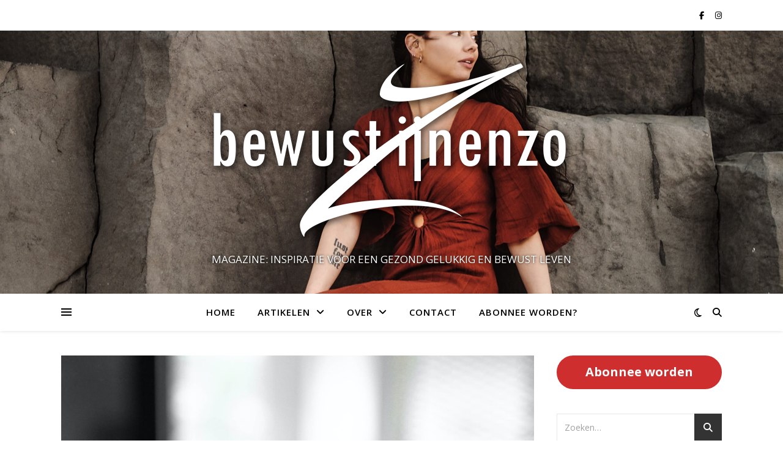

--- FILE ---
content_type: text/html; charset=UTF-8
request_url: https://bewustzijnenzo.nl/beauty/fruit-helpt-om-het-verouderingsproces-te-vertragen/
body_size: 24719
content:
<!DOCTYPE html>
<html lang="nl-NL">
<head>
	<meta charset="UTF-8">
	<meta name="viewport" content="width=device-width, initial-scale=1.0" />
	<link rel="profile" href="https://gmpg.org/xfn/11">

<title>Fruit helpt om het verouderingsproces te vertragen.. &#8211; BewustZijnenzo</title>
<meta name='robots' content='max-image-preview:large' />
<link rel='dns-prefetch' href='//fonts.googleapis.com' />
<link rel="alternate" type="application/rss+xml" title="BewustZijnenzo &raquo; feed" href="https://bewustzijnenzo.nl/feed/" />
<link rel="alternate" type="application/rss+xml" title="BewustZijnenzo &raquo; reacties feed" href="https://bewustzijnenzo.nl/comments/feed/" />
<link rel="alternate" type="application/rss+xml" title="BewustZijnenzo &raquo; Fruit helpt om het verouderingsproces te vertragen.. reacties feed" href="https://bewustzijnenzo.nl/beauty/fruit-helpt-om-het-verouderingsproces-te-vertragen/feed/" />
<link rel="alternate" title="oEmbed (JSON)" type="application/json+oembed" href="https://bewustzijnenzo.nl/wp-json/oembed/1.0/embed?url=https%3A%2F%2Fbewustzijnenzo.nl%2Fbeauty%2Ffruit-helpt-om-het-verouderingsproces-te-vertragen%2F" />
<link rel="alternate" title="oEmbed (XML)" type="text/xml+oembed" href="https://bewustzijnenzo.nl/wp-json/oembed/1.0/embed?url=https%3A%2F%2Fbewustzijnenzo.nl%2Fbeauty%2Ffruit-helpt-om-het-verouderingsproces-te-vertragen%2F&#038;format=xml" />
<style id='wp-img-auto-sizes-contain-inline-css' type='text/css'>
img:is([sizes=auto i],[sizes^="auto," i]){contain-intrinsic-size:3000px 1500px}
/*# sourceURL=wp-img-auto-sizes-contain-inline-css */
</style>
<link rel='stylesheet' id='formidable-css' href='https://bewustzijnenzo.nl/wp-content/plugins/formidable/css/formidableforms.css?ver=114546' type='text/css' media='all' />
<style id='wp-emoji-styles-inline-css' type='text/css'>

	img.wp-smiley, img.emoji {
		display: inline !important;
		border: none !important;
		box-shadow: none !important;
		height: 1em !important;
		width: 1em !important;
		margin: 0 0.07em !important;
		vertical-align: -0.1em !important;
		background: none !important;
		padding: 0 !important;
	}
/*# sourceURL=wp-emoji-styles-inline-css */
</style>
<style id='wp-block-library-inline-css' type='text/css'>
:root{--wp-block-synced-color:#7a00df;--wp-block-synced-color--rgb:122,0,223;--wp-bound-block-color:var(--wp-block-synced-color);--wp-editor-canvas-background:#ddd;--wp-admin-theme-color:#007cba;--wp-admin-theme-color--rgb:0,124,186;--wp-admin-theme-color-darker-10:#006ba1;--wp-admin-theme-color-darker-10--rgb:0,107,160.5;--wp-admin-theme-color-darker-20:#005a87;--wp-admin-theme-color-darker-20--rgb:0,90,135;--wp-admin-border-width-focus:2px}@media (min-resolution:192dpi){:root{--wp-admin-border-width-focus:1.5px}}.wp-element-button{cursor:pointer}:root .has-very-light-gray-background-color{background-color:#eee}:root .has-very-dark-gray-background-color{background-color:#313131}:root .has-very-light-gray-color{color:#eee}:root .has-very-dark-gray-color{color:#313131}:root .has-vivid-green-cyan-to-vivid-cyan-blue-gradient-background{background:linear-gradient(135deg,#00d084,#0693e3)}:root .has-purple-crush-gradient-background{background:linear-gradient(135deg,#34e2e4,#4721fb 50%,#ab1dfe)}:root .has-hazy-dawn-gradient-background{background:linear-gradient(135deg,#faaca8,#dad0ec)}:root .has-subdued-olive-gradient-background{background:linear-gradient(135deg,#fafae1,#67a671)}:root .has-atomic-cream-gradient-background{background:linear-gradient(135deg,#fdd79a,#004a59)}:root .has-nightshade-gradient-background{background:linear-gradient(135deg,#330968,#31cdcf)}:root .has-midnight-gradient-background{background:linear-gradient(135deg,#020381,#2874fc)}:root{--wp--preset--font-size--normal:16px;--wp--preset--font-size--huge:42px}.has-regular-font-size{font-size:1em}.has-larger-font-size{font-size:2.625em}.has-normal-font-size{font-size:var(--wp--preset--font-size--normal)}.has-huge-font-size{font-size:var(--wp--preset--font-size--huge)}.has-text-align-center{text-align:center}.has-text-align-left{text-align:left}.has-text-align-right{text-align:right}.has-fit-text{white-space:nowrap!important}#end-resizable-editor-section{display:none}.aligncenter{clear:both}.items-justified-left{justify-content:flex-start}.items-justified-center{justify-content:center}.items-justified-right{justify-content:flex-end}.items-justified-space-between{justify-content:space-between}.screen-reader-text{border:0;clip-path:inset(50%);height:1px;margin:-1px;overflow:hidden;padding:0;position:absolute;width:1px;word-wrap:normal!important}.screen-reader-text:focus{background-color:#ddd;clip-path:none;color:#444;display:block;font-size:1em;height:auto;left:5px;line-height:normal;padding:15px 23px 14px;text-decoration:none;top:5px;width:auto;z-index:100000}html :where(.has-border-color){border-style:solid}html :where([style*=border-top-color]){border-top-style:solid}html :where([style*=border-right-color]){border-right-style:solid}html :where([style*=border-bottom-color]){border-bottom-style:solid}html :where([style*=border-left-color]){border-left-style:solid}html :where([style*=border-width]){border-style:solid}html :where([style*=border-top-width]){border-top-style:solid}html :where([style*=border-right-width]){border-right-style:solid}html :where([style*=border-bottom-width]){border-bottom-style:solid}html :where([style*=border-left-width]){border-left-style:solid}html :where(img[class*=wp-image-]){height:auto;max-width:100%}:where(figure){margin:0 0 1em}html :where(.is-position-sticky){--wp-admin--admin-bar--position-offset:var(--wp-admin--admin-bar--height,0px)}@media screen and (max-width:600px){html :where(.is-position-sticky){--wp-admin--admin-bar--position-offset:0px}}

/*# sourceURL=wp-block-library-inline-css */
</style><style id='wp-block-button-inline-css' type='text/css'>
.wp-block-button__link{align-content:center;box-sizing:border-box;cursor:pointer;display:inline-block;height:100%;text-align:center;word-break:break-word}.wp-block-button__link.aligncenter{text-align:center}.wp-block-button__link.alignright{text-align:right}:where(.wp-block-button__link){border-radius:9999px;box-shadow:none;padding:calc(.667em + 2px) calc(1.333em + 2px);text-decoration:none}.wp-block-button[style*=text-decoration] .wp-block-button__link{text-decoration:inherit}.wp-block-buttons>.wp-block-button.has-custom-width{max-width:none}.wp-block-buttons>.wp-block-button.has-custom-width .wp-block-button__link{width:100%}.wp-block-buttons>.wp-block-button.has-custom-font-size .wp-block-button__link{font-size:inherit}.wp-block-buttons>.wp-block-button.wp-block-button__width-25{width:calc(25% - var(--wp--style--block-gap, .5em)*.75)}.wp-block-buttons>.wp-block-button.wp-block-button__width-50{width:calc(50% - var(--wp--style--block-gap, .5em)*.5)}.wp-block-buttons>.wp-block-button.wp-block-button__width-75{width:calc(75% - var(--wp--style--block-gap, .5em)*.25)}.wp-block-buttons>.wp-block-button.wp-block-button__width-100{flex-basis:100%;width:100%}.wp-block-buttons.is-vertical>.wp-block-button.wp-block-button__width-25{width:25%}.wp-block-buttons.is-vertical>.wp-block-button.wp-block-button__width-50{width:50%}.wp-block-buttons.is-vertical>.wp-block-button.wp-block-button__width-75{width:75%}.wp-block-button.is-style-squared,.wp-block-button__link.wp-block-button.is-style-squared{border-radius:0}.wp-block-button.no-border-radius,.wp-block-button__link.no-border-radius{border-radius:0!important}:root :where(.wp-block-button .wp-block-button__link.is-style-outline),:root :where(.wp-block-button.is-style-outline>.wp-block-button__link){border:2px solid;padding:.667em 1.333em}:root :where(.wp-block-button .wp-block-button__link.is-style-outline:not(.has-text-color)),:root :where(.wp-block-button.is-style-outline>.wp-block-button__link:not(.has-text-color)){color:currentColor}:root :where(.wp-block-button .wp-block-button__link.is-style-outline:not(.has-background)),:root :where(.wp-block-button.is-style-outline>.wp-block-button__link:not(.has-background)){background-color:initial;background-image:none}
/*# sourceURL=https://bewustzijnenzo.nl/wp-includes/blocks/button/style.min.css */
</style>
<style id='wp-block-image-inline-css' type='text/css'>
.wp-block-image>a,.wp-block-image>figure>a{display:inline-block}.wp-block-image img{box-sizing:border-box;height:auto;max-width:100%;vertical-align:bottom}@media not (prefers-reduced-motion){.wp-block-image img.hide{visibility:hidden}.wp-block-image img.show{animation:show-content-image .4s}}.wp-block-image[style*=border-radius] img,.wp-block-image[style*=border-radius]>a{border-radius:inherit}.wp-block-image.has-custom-border img{box-sizing:border-box}.wp-block-image.aligncenter{text-align:center}.wp-block-image.alignfull>a,.wp-block-image.alignwide>a{width:100%}.wp-block-image.alignfull img,.wp-block-image.alignwide img{height:auto;width:100%}.wp-block-image .aligncenter,.wp-block-image .alignleft,.wp-block-image .alignright,.wp-block-image.aligncenter,.wp-block-image.alignleft,.wp-block-image.alignright{display:table}.wp-block-image .aligncenter>figcaption,.wp-block-image .alignleft>figcaption,.wp-block-image .alignright>figcaption,.wp-block-image.aligncenter>figcaption,.wp-block-image.alignleft>figcaption,.wp-block-image.alignright>figcaption{caption-side:bottom;display:table-caption}.wp-block-image .alignleft{float:left;margin:.5em 1em .5em 0}.wp-block-image .alignright{float:right;margin:.5em 0 .5em 1em}.wp-block-image .aligncenter{margin-left:auto;margin-right:auto}.wp-block-image :where(figcaption){margin-bottom:1em;margin-top:.5em}.wp-block-image.is-style-circle-mask img{border-radius:9999px}@supports ((-webkit-mask-image:none) or (mask-image:none)) or (-webkit-mask-image:none){.wp-block-image.is-style-circle-mask img{border-radius:0;-webkit-mask-image:url('data:image/svg+xml;utf8,<svg viewBox="0 0 100 100" xmlns="http://www.w3.org/2000/svg"><circle cx="50" cy="50" r="50"/></svg>');mask-image:url('data:image/svg+xml;utf8,<svg viewBox="0 0 100 100" xmlns="http://www.w3.org/2000/svg"><circle cx="50" cy="50" r="50"/></svg>');mask-mode:alpha;-webkit-mask-position:center;mask-position:center;-webkit-mask-repeat:no-repeat;mask-repeat:no-repeat;-webkit-mask-size:contain;mask-size:contain}}:root :where(.wp-block-image.is-style-rounded img,.wp-block-image .is-style-rounded img){border-radius:9999px}.wp-block-image figure{margin:0}.wp-lightbox-container{display:flex;flex-direction:column;position:relative}.wp-lightbox-container img{cursor:zoom-in}.wp-lightbox-container img:hover+button{opacity:1}.wp-lightbox-container button{align-items:center;backdrop-filter:blur(16px) saturate(180%);background-color:#5a5a5a40;border:none;border-radius:4px;cursor:zoom-in;display:flex;height:20px;justify-content:center;opacity:0;padding:0;position:absolute;right:16px;text-align:center;top:16px;width:20px;z-index:100}@media not (prefers-reduced-motion){.wp-lightbox-container button{transition:opacity .2s ease}}.wp-lightbox-container button:focus-visible{outline:3px auto #5a5a5a40;outline:3px auto -webkit-focus-ring-color;outline-offset:3px}.wp-lightbox-container button:hover{cursor:pointer;opacity:1}.wp-lightbox-container button:focus{opacity:1}.wp-lightbox-container button:focus,.wp-lightbox-container button:hover,.wp-lightbox-container button:not(:hover):not(:active):not(.has-background){background-color:#5a5a5a40;border:none}.wp-lightbox-overlay{box-sizing:border-box;cursor:zoom-out;height:100vh;left:0;overflow:hidden;position:fixed;top:0;visibility:hidden;width:100%;z-index:100000}.wp-lightbox-overlay .close-button{align-items:center;cursor:pointer;display:flex;justify-content:center;min-height:40px;min-width:40px;padding:0;position:absolute;right:calc(env(safe-area-inset-right) + 16px);top:calc(env(safe-area-inset-top) + 16px);z-index:5000000}.wp-lightbox-overlay .close-button:focus,.wp-lightbox-overlay .close-button:hover,.wp-lightbox-overlay .close-button:not(:hover):not(:active):not(.has-background){background:none;border:none}.wp-lightbox-overlay .lightbox-image-container{height:var(--wp--lightbox-container-height);left:50%;overflow:hidden;position:absolute;top:50%;transform:translate(-50%,-50%);transform-origin:top left;width:var(--wp--lightbox-container-width);z-index:9999999999}.wp-lightbox-overlay .wp-block-image{align-items:center;box-sizing:border-box;display:flex;height:100%;justify-content:center;margin:0;position:relative;transform-origin:0 0;width:100%;z-index:3000000}.wp-lightbox-overlay .wp-block-image img{height:var(--wp--lightbox-image-height);min-height:var(--wp--lightbox-image-height);min-width:var(--wp--lightbox-image-width);width:var(--wp--lightbox-image-width)}.wp-lightbox-overlay .wp-block-image figcaption{display:none}.wp-lightbox-overlay button{background:none;border:none}.wp-lightbox-overlay .scrim{background-color:#fff;height:100%;opacity:.9;position:absolute;width:100%;z-index:2000000}.wp-lightbox-overlay.active{visibility:visible}@media not (prefers-reduced-motion){.wp-lightbox-overlay.active{animation:turn-on-visibility .25s both}.wp-lightbox-overlay.active img{animation:turn-on-visibility .35s both}.wp-lightbox-overlay.show-closing-animation:not(.active){animation:turn-off-visibility .35s both}.wp-lightbox-overlay.show-closing-animation:not(.active) img{animation:turn-off-visibility .25s both}.wp-lightbox-overlay.zoom.active{animation:none;opacity:1;visibility:visible}.wp-lightbox-overlay.zoom.active .lightbox-image-container{animation:lightbox-zoom-in .4s}.wp-lightbox-overlay.zoom.active .lightbox-image-container img{animation:none}.wp-lightbox-overlay.zoom.active .scrim{animation:turn-on-visibility .4s forwards}.wp-lightbox-overlay.zoom.show-closing-animation:not(.active){animation:none}.wp-lightbox-overlay.zoom.show-closing-animation:not(.active) .lightbox-image-container{animation:lightbox-zoom-out .4s}.wp-lightbox-overlay.zoom.show-closing-animation:not(.active) .lightbox-image-container img{animation:none}.wp-lightbox-overlay.zoom.show-closing-animation:not(.active) .scrim{animation:turn-off-visibility .4s forwards}}@keyframes show-content-image{0%{visibility:hidden}99%{visibility:hidden}to{visibility:visible}}@keyframes turn-on-visibility{0%{opacity:0}to{opacity:1}}@keyframes turn-off-visibility{0%{opacity:1;visibility:visible}99%{opacity:0;visibility:visible}to{opacity:0;visibility:hidden}}@keyframes lightbox-zoom-in{0%{transform:translate(calc((-100vw + var(--wp--lightbox-scrollbar-width))/2 + var(--wp--lightbox-initial-left-position)),calc(-50vh + var(--wp--lightbox-initial-top-position))) scale(var(--wp--lightbox-scale))}to{transform:translate(-50%,-50%) scale(1)}}@keyframes lightbox-zoom-out{0%{transform:translate(-50%,-50%) scale(1);visibility:visible}99%{visibility:visible}to{transform:translate(calc((-100vw + var(--wp--lightbox-scrollbar-width))/2 + var(--wp--lightbox-initial-left-position)),calc(-50vh + var(--wp--lightbox-initial-top-position))) scale(var(--wp--lightbox-scale));visibility:hidden}}
/*# sourceURL=https://bewustzijnenzo.nl/wp-includes/blocks/image/style.min.css */
</style>
<style id='wp-block-buttons-inline-css' type='text/css'>
.wp-block-buttons{box-sizing:border-box}.wp-block-buttons.is-vertical{flex-direction:column}.wp-block-buttons.is-vertical>.wp-block-button:last-child{margin-bottom:0}.wp-block-buttons>.wp-block-button{display:inline-block;margin:0}.wp-block-buttons.is-content-justification-left{justify-content:flex-start}.wp-block-buttons.is-content-justification-left.is-vertical{align-items:flex-start}.wp-block-buttons.is-content-justification-center{justify-content:center}.wp-block-buttons.is-content-justification-center.is-vertical{align-items:center}.wp-block-buttons.is-content-justification-right{justify-content:flex-end}.wp-block-buttons.is-content-justification-right.is-vertical{align-items:flex-end}.wp-block-buttons.is-content-justification-space-between{justify-content:space-between}.wp-block-buttons.aligncenter{text-align:center}.wp-block-buttons:not(.is-content-justification-space-between,.is-content-justification-right,.is-content-justification-left,.is-content-justification-center) .wp-block-button.aligncenter{margin-left:auto;margin-right:auto;width:100%}.wp-block-buttons[style*=text-decoration] .wp-block-button,.wp-block-buttons[style*=text-decoration] .wp-block-button__link{text-decoration:inherit}.wp-block-buttons.has-custom-font-size .wp-block-button__link{font-size:inherit}.wp-block-buttons .wp-block-button__link{width:100%}.wp-block-button.aligncenter{text-align:center}
/*# sourceURL=https://bewustzijnenzo.nl/wp-includes/blocks/buttons/style.min.css */
</style>
<style id='wp-block-paragraph-inline-css' type='text/css'>
.is-small-text{font-size:.875em}.is-regular-text{font-size:1em}.is-large-text{font-size:2.25em}.is-larger-text{font-size:3em}.has-drop-cap:not(:focus):first-letter{float:left;font-size:8.4em;font-style:normal;font-weight:100;line-height:.68;margin:.05em .1em 0 0;text-transform:uppercase}body.rtl .has-drop-cap:not(:focus):first-letter{float:none;margin-left:.1em}p.has-drop-cap.has-background{overflow:hidden}:root :where(p.has-background){padding:1.25em 2.375em}:where(p.has-text-color:not(.has-link-color)) a{color:inherit}p.has-text-align-left[style*="writing-mode:vertical-lr"],p.has-text-align-right[style*="writing-mode:vertical-rl"]{rotate:180deg}
/*# sourceURL=https://bewustzijnenzo.nl/wp-includes/blocks/paragraph/style.min.css */
</style>
<style id='global-styles-inline-css' type='text/css'>
:root{--wp--preset--aspect-ratio--square: 1;--wp--preset--aspect-ratio--4-3: 4/3;--wp--preset--aspect-ratio--3-4: 3/4;--wp--preset--aspect-ratio--3-2: 3/2;--wp--preset--aspect-ratio--2-3: 2/3;--wp--preset--aspect-ratio--16-9: 16/9;--wp--preset--aspect-ratio--9-16: 9/16;--wp--preset--color--black: #000000;--wp--preset--color--cyan-bluish-gray: #abb8c3;--wp--preset--color--white: #ffffff;--wp--preset--color--pale-pink: #f78da7;--wp--preset--color--vivid-red: #cf2e2e;--wp--preset--color--luminous-vivid-orange: #ff6900;--wp--preset--color--luminous-vivid-amber: #fcb900;--wp--preset--color--light-green-cyan: #7bdcb5;--wp--preset--color--vivid-green-cyan: #00d084;--wp--preset--color--pale-cyan-blue: #8ed1fc;--wp--preset--color--vivid-cyan-blue: #0693e3;--wp--preset--color--vivid-purple: #9b51e0;--wp--preset--gradient--vivid-cyan-blue-to-vivid-purple: linear-gradient(135deg,rgb(6,147,227) 0%,rgb(155,81,224) 100%);--wp--preset--gradient--light-green-cyan-to-vivid-green-cyan: linear-gradient(135deg,rgb(122,220,180) 0%,rgb(0,208,130) 100%);--wp--preset--gradient--luminous-vivid-amber-to-luminous-vivid-orange: linear-gradient(135deg,rgb(252,185,0) 0%,rgb(255,105,0) 100%);--wp--preset--gradient--luminous-vivid-orange-to-vivid-red: linear-gradient(135deg,rgb(255,105,0) 0%,rgb(207,46,46) 100%);--wp--preset--gradient--very-light-gray-to-cyan-bluish-gray: linear-gradient(135deg,rgb(238,238,238) 0%,rgb(169,184,195) 100%);--wp--preset--gradient--cool-to-warm-spectrum: linear-gradient(135deg,rgb(74,234,220) 0%,rgb(151,120,209) 20%,rgb(207,42,186) 40%,rgb(238,44,130) 60%,rgb(251,105,98) 80%,rgb(254,248,76) 100%);--wp--preset--gradient--blush-light-purple: linear-gradient(135deg,rgb(255,206,236) 0%,rgb(152,150,240) 100%);--wp--preset--gradient--blush-bordeaux: linear-gradient(135deg,rgb(254,205,165) 0%,rgb(254,45,45) 50%,rgb(107,0,62) 100%);--wp--preset--gradient--luminous-dusk: linear-gradient(135deg,rgb(255,203,112) 0%,rgb(199,81,192) 50%,rgb(65,88,208) 100%);--wp--preset--gradient--pale-ocean: linear-gradient(135deg,rgb(255,245,203) 0%,rgb(182,227,212) 50%,rgb(51,167,181) 100%);--wp--preset--gradient--electric-grass: linear-gradient(135deg,rgb(202,248,128) 0%,rgb(113,206,126) 100%);--wp--preset--gradient--midnight: linear-gradient(135deg,rgb(2,3,129) 0%,rgb(40,116,252) 100%);--wp--preset--font-size--small: 13px;--wp--preset--font-size--medium: 20px;--wp--preset--font-size--large: 36px;--wp--preset--font-size--x-large: 42px;--wp--preset--spacing--20: 0.44rem;--wp--preset--spacing--30: 0.67rem;--wp--preset--spacing--40: 1rem;--wp--preset--spacing--50: 1.5rem;--wp--preset--spacing--60: 2.25rem;--wp--preset--spacing--70: 3.38rem;--wp--preset--spacing--80: 5.06rem;--wp--preset--shadow--natural: 6px 6px 9px rgba(0, 0, 0, 0.2);--wp--preset--shadow--deep: 12px 12px 50px rgba(0, 0, 0, 0.4);--wp--preset--shadow--sharp: 6px 6px 0px rgba(0, 0, 0, 0.2);--wp--preset--shadow--outlined: 6px 6px 0px -3px rgb(255, 255, 255), 6px 6px rgb(0, 0, 0);--wp--preset--shadow--crisp: 6px 6px 0px rgb(0, 0, 0);}:root :where(.is-layout-flow) > :first-child{margin-block-start: 0;}:root :where(.is-layout-flow) > :last-child{margin-block-end: 0;}:root :where(.is-layout-flow) > *{margin-block-start: 24px;margin-block-end: 0;}:root :where(.is-layout-constrained) > :first-child{margin-block-start: 0;}:root :where(.is-layout-constrained) > :last-child{margin-block-end: 0;}:root :where(.is-layout-constrained) > *{margin-block-start: 24px;margin-block-end: 0;}:root :where(.is-layout-flex){gap: 24px;}:root :where(.is-layout-grid){gap: 24px;}body .is-layout-flex{display: flex;}.is-layout-flex{flex-wrap: wrap;align-items: center;}.is-layout-flex > :is(*, div){margin: 0;}body .is-layout-grid{display: grid;}.is-layout-grid > :is(*, div){margin: 0;}.has-black-color{color: var(--wp--preset--color--black) !important;}.has-cyan-bluish-gray-color{color: var(--wp--preset--color--cyan-bluish-gray) !important;}.has-white-color{color: var(--wp--preset--color--white) !important;}.has-pale-pink-color{color: var(--wp--preset--color--pale-pink) !important;}.has-vivid-red-color{color: var(--wp--preset--color--vivid-red) !important;}.has-luminous-vivid-orange-color{color: var(--wp--preset--color--luminous-vivid-orange) !important;}.has-luminous-vivid-amber-color{color: var(--wp--preset--color--luminous-vivid-amber) !important;}.has-light-green-cyan-color{color: var(--wp--preset--color--light-green-cyan) !important;}.has-vivid-green-cyan-color{color: var(--wp--preset--color--vivid-green-cyan) !important;}.has-pale-cyan-blue-color{color: var(--wp--preset--color--pale-cyan-blue) !important;}.has-vivid-cyan-blue-color{color: var(--wp--preset--color--vivid-cyan-blue) !important;}.has-vivid-purple-color{color: var(--wp--preset--color--vivid-purple) !important;}.has-black-background-color{background-color: var(--wp--preset--color--black) !important;}.has-cyan-bluish-gray-background-color{background-color: var(--wp--preset--color--cyan-bluish-gray) !important;}.has-white-background-color{background-color: var(--wp--preset--color--white) !important;}.has-pale-pink-background-color{background-color: var(--wp--preset--color--pale-pink) !important;}.has-vivid-red-background-color{background-color: var(--wp--preset--color--vivid-red) !important;}.has-luminous-vivid-orange-background-color{background-color: var(--wp--preset--color--luminous-vivid-orange) !important;}.has-luminous-vivid-amber-background-color{background-color: var(--wp--preset--color--luminous-vivid-amber) !important;}.has-light-green-cyan-background-color{background-color: var(--wp--preset--color--light-green-cyan) !important;}.has-vivid-green-cyan-background-color{background-color: var(--wp--preset--color--vivid-green-cyan) !important;}.has-pale-cyan-blue-background-color{background-color: var(--wp--preset--color--pale-cyan-blue) !important;}.has-vivid-cyan-blue-background-color{background-color: var(--wp--preset--color--vivid-cyan-blue) !important;}.has-vivid-purple-background-color{background-color: var(--wp--preset--color--vivid-purple) !important;}.has-black-border-color{border-color: var(--wp--preset--color--black) !important;}.has-cyan-bluish-gray-border-color{border-color: var(--wp--preset--color--cyan-bluish-gray) !important;}.has-white-border-color{border-color: var(--wp--preset--color--white) !important;}.has-pale-pink-border-color{border-color: var(--wp--preset--color--pale-pink) !important;}.has-vivid-red-border-color{border-color: var(--wp--preset--color--vivid-red) !important;}.has-luminous-vivid-orange-border-color{border-color: var(--wp--preset--color--luminous-vivid-orange) !important;}.has-luminous-vivid-amber-border-color{border-color: var(--wp--preset--color--luminous-vivid-amber) !important;}.has-light-green-cyan-border-color{border-color: var(--wp--preset--color--light-green-cyan) !important;}.has-vivid-green-cyan-border-color{border-color: var(--wp--preset--color--vivid-green-cyan) !important;}.has-pale-cyan-blue-border-color{border-color: var(--wp--preset--color--pale-cyan-blue) !important;}.has-vivid-cyan-blue-border-color{border-color: var(--wp--preset--color--vivid-cyan-blue) !important;}.has-vivid-purple-border-color{border-color: var(--wp--preset--color--vivid-purple) !important;}.has-vivid-cyan-blue-to-vivid-purple-gradient-background{background: var(--wp--preset--gradient--vivid-cyan-blue-to-vivid-purple) !important;}.has-light-green-cyan-to-vivid-green-cyan-gradient-background{background: var(--wp--preset--gradient--light-green-cyan-to-vivid-green-cyan) !important;}.has-luminous-vivid-amber-to-luminous-vivid-orange-gradient-background{background: var(--wp--preset--gradient--luminous-vivid-amber-to-luminous-vivid-orange) !important;}.has-luminous-vivid-orange-to-vivid-red-gradient-background{background: var(--wp--preset--gradient--luminous-vivid-orange-to-vivid-red) !important;}.has-very-light-gray-to-cyan-bluish-gray-gradient-background{background: var(--wp--preset--gradient--very-light-gray-to-cyan-bluish-gray) !important;}.has-cool-to-warm-spectrum-gradient-background{background: var(--wp--preset--gradient--cool-to-warm-spectrum) !important;}.has-blush-light-purple-gradient-background{background: var(--wp--preset--gradient--blush-light-purple) !important;}.has-blush-bordeaux-gradient-background{background: var(--wp--preset--gradient--blush-bordeaux) !important;}.has-luminous-dusk-gradient-background{background: var(--wp--preset--gradient--luminous-dusk) !important;}.has-pale-ocean-gradient-background{background: var(--wp--preset--gradient--pale-ocean) !important;}.has-electric-grass-gradient-background{background: var(--wp--preset--gradient--electric-grass) !important;}.has-midnight-gradient-background{background: var(--wp--preset--gradient--midnight) !important;}.has-small-font-size{font-size: var(--wp--preset--font-size--small) !important;}.has-medium-font-size{font-size: var(--wp--preset--font-size--medium) !important;}.has-large-font-size{font-size: var(--wp--preset--font-size--large) !important;}.has-x-large-font-size{font-size: var(--wp--preset--font-size--x-large) !important;}
/*# sourceURL=global-styles-inline-css */
</style>
<style id='core-block-supports-inline-css' type='text/css'>
.wp-container-core-buttons-is-layout-a89b3969{justify-content:center;}
/*# sourceURL=core-block-supports-inline-css */
</style>

<style id='classic-theme-styles-inline-css' type='text/css'>
/*! This file is auto-generated */
.wp-block-button__link{color:#fff;background-color:#32373c;border-radius:9999px;box-shadow:none;text-decoration:none;padding:calc(.667em + 2px) calc(1.333em + 2px);font-size:1.125em}.wp-block-file__button{background:#32373c;color:#fff;text-decoration:none}
/*# sourceURL=/wp-includes/css/classic-themes.min.css */
</style>
<link rel='stylesheet' id='ashe-style-css' href='https://bewustzijnenzo.nl/wp-content/themes/ashe/style.css?ver=2.234' type='text/css' media='all' />
<link rel='stylesheet' id='fontawesome-css' href='https://bewustzijnenzo.nl/wp-content/themes/ashe/assets/css/fontawesome.min.css?ver=6.5.1' type='text/css' media='all' />
<link rel='stylesheet' id='fontello-css' href='https://bewustzijnenzo.nl/wp-content/themes/ashe/assets/css/fontello.css?ver=6.9' type='text/css' media='all' />
<link rel='stylesheet' id='slick-css' href='https://bewustzijnenzo.nl/wp-content/themes/ashe/assets/css/slick.css?ver=6.9' type='text/css' media='all' />
<link rel='stylesheet' id='scrollbar-css' href='https://bewustzijnenzo.nl/wp-content/themes/ashe/assets/css/perfect-scrollbar.css?ver=6.9' type='text/css' media='all' />
<link rel='stylesheet' id='ashe-responsive-css' href='https://bewustzijnenzo.nl/wp-content/themes/ashe/assets/css/responsive.css?ver=1.9.7' type='text/css' media='all' />
<link rel='stylesheet' id='ashe-playfair-font-css' href='//fonts.googleapis.com/css?family=Playfair+Display%3A400%2C700&#038;ver=1.0.0' type='text/css' media='all' />
<link rel='stylesheet' id='ashe-opensans-font-css' href='//fonts.googleapis.com/css?family=Open+Sans%3A400italic%2C400%2C600italic%2C600%2C700italic%2C700&#038;ver=1.0.0' type='text/css' media='all' />
<link rel='stylesheet' id='ashe-kalam-font-css' href='//fonts.googleapis.com/css?family=Kalam&#038;ver=1.0.0' type='text/css' media='all' />
<link rel='stylesheet' id='newsletter-css' href='https://bewustzijnenzo.nl/wp-content/plugins/newsletter/style.css?ver=9.1.0' type='text/css' media='all' />
<link rel='stylesheet' id='heateor_sss_frontend_css-css' href='https://bewustzijnenzo.nl/wp-content/plugins/sassy-social-share/public/css/sassy-social-share-public.css?ver=3.3.79' type='text/css' media='all' />
<style id='heateor_sss_frontend_css-inline-css' type='text/css'>
.heateor_sss_button_instagram span.heateor_sss_svg,a.heateor_sss_instagram span.heateor_sss_svg{background:radial-gradient(circle at 30% 107%,#fdf497 0,#fdf497 5%,#fd5949 45%,#d6249f 60%,#285aeb 90%)}.heateor_sss_horizontal_sharing .heateor_sss_svg,.heateor_sss_standard_follow_icons_container .heateor_sss_svg{color:#fff;border-width:0px;border-style:solid;border-color:transparent}.heateor_sss_horizontal_sharing .heateorSssTCBackground{color:#666}.heateor_sss_horizontal_sharing span.heateor_sss_svg:hover,.heateor_sss_standard_follow_icons_container span.heateor_sss_svg:hover{border-color:transparent;}.heateor_sss_vertical_sharing span.heateor_sss_svg,.heateor_sss_floating_follow_icons_container span.heateor_sss_svg{color:#fff;border-width:0px;border-style:solid;border-color:transparent;}.heateor_sss_vertical_sharing .heateorSssTCBackground{color:#666;}.heateor_sss_vertical_sharing span.heateor_sss_svg:hover,.heateor_sss_floating_follow_icons_container span.heateor_sss_svg:hover{border-color:transparent;}@media screen and (max-width:783px) {.heateor_sss_vertical_sharing{display:none!important}}div.heateor_sss_sharing_title{text-align:center}div.heateor_sss_sharing_ul{width:100%;text-align:center;}div.heateor_sss_horizontal_sharing div.heateor_sss_sharing_ul a{float:none!important;display:inline-block;}
/*# sourceURL=heateor_sss_frontend_css-inline-css */
</style>
<script type="text/javascript" src="https://bewustzijnenzo.nl/wp-includes/js/jquery/jquery.min.js?ver=3.7.1" id="jquery-core-js"></script>
<script type="text/javascript" src="https://bewustzijnenzo.nl/wp-includes/js/jquery/jquery-migrate.min.js?ver=3.4.1" id="jquery-migrate-js"></script>
<link rel="https://api.w.org/" href="https://bewustzijnenzo.nl/wp-json/" /><link rel="alternate" title="JSON" type="application/json" href="https://bewustzijnenzo.nl/wp-json/wp/v2/posts/346" /><link rel="EditURI" type="application/rsd+xml" title="RSD" href="https://bewustzijnenzo.nl/xmlrpc.php?rsd" />
<meta name="generator" content="WordPress 6.9" />
<link rel="canonical" href="https://bewustzijnenzo.nl/beauty/fruit-helpt-om-het-verouderingsproces-te-vertragen/" />
<link rel='shortlink' href='https://bewustzijnenzo.nl/?p=346' />
<link rel="pingback" href="https://bewustzijnenzo.nl/xmlrpc.php">
<style id="ashe_dynamic_css">body {background-color: #ffffff;}#top-bar {background-color: #ffffff;}#top-bar a {color: #000000;}#top-bar a:hover,#top-bar li.current-menu-item > a,#top-bar li.current-menu-ancestor > a,#top-bar .sub-menu li.current-menu-item > a,#top-bar .sub-menu li.current-menu-ancestor> a {color: #b71212;}#top-menu .sub-menu,#top-menu .sub-menu a {background-color: #ffffff;border-color: rgba(0,0,0, 0.05);}@media screen and ( max-width: 979px ) {.top-bar-socials {float: none !important;}.top-bar-socials a {line-height: 40px !important;}}.header-logo a,.site-description {color: #ffffff;}.entry-header {background-color: #ffffff;}#main-nav {background-color: #ffffff;box-shadow: 0px 1px 5px rgba(0,0,0, 0.1);}#featured-links h6 {background-color: rgba(255,255,255, 0.85);color: #000000;}#main-nav a,#main-nav i,#main-nav #s {color: #000000;}.main-nav-sidebar span,.sidebar-alt-close-btn span {background-color: #000000;}#main-nav a:hover,#main-nav i:hover,#main-nav li.current-menu-item > a,#main-nav li.current-menu-ancestor > a,#main-nav .sub-menu li.current-menu-item > a,#main-nav .sub-menu li.current-menu-ancestor> a {color: #b71212;}.main-nav-sidebar:hover span {background-color: #b71212;}#main-menu .sub-menu,#main-menu .sub-menu a {background-color: #ffffff;border-color: rgba(0,0,0, 0.05);}#main-nav #s {background-color: #ffffff;}#main-nav #s::-webkit-input-placeholder { /* Chrome/Opera/Safari */color: rgba(0,0,0, 0.7);}#main-nav #s::-moz-placeholder { /* Firefox 19+ */color: rgba(0,0,0, 0.7);}#main-nav #s:-ms-input-placeholder { /* IE 10+ */color: rgba(0,0,0, 0.7);}#main-nav #s:-moz-placeholder { /* Firefox 18- */color: rgba(0,0,0, 0.7);}/* Background */.sidebar-alt,#featured-links,.main-content,.featured-slider-area,.page-content select,.page-content input,.page-content textarea {background-color: #ffffff;}/* Text */.page-content,.page-content select,.page-content input,.page-content textarea,.page-content .post-author a,.page-content .ashe-widget a,.page-content .comment-author {color: #464646;}/* Title */.page-content h1,.page-content h2,.page-content h3,.page-content h4,.page-content h5,.page-content h6,.page-content .post-title a,.page-content .author-description h4 a,.page-content .related-posts h4 a,.page-content .blog-pagination .previous-page a,.page-content .blog-pagination .next-page a,blockquote,.page-content .post-share a {color: #030303;}.page-content .post-title a:hover {color: rgba(3,3,3, 0.75);}/* Meta */.page-content .post-date,.page-content .post-comments,.page-content .post-author,.page-content [data-layout*="list"] .post-author a,.page-content .related-post-date,.page-content .comment-meta a,.page-content .author-share a,.page-content .post-tags a,.page-content .tagcloud a,.widget_categories li,.widget_archive li,.ahse-subscribe-box p,.rpwwt-post-author,.rpwwt-post-categories,.rpwwt-post-date,.rpwwt-post-comments-number {color: #a1a1a1;}.page-content input::-webkit-input-placeholder { /* Chrome/Opera/Safari */color: #a1a1a1;}.page-content input::-moz-placeholder { /* Firefox 19+ */color: #a1a1a1;}.page-content input:-ms-input-placeholder { /* IE 10+ */color: #a1a1a1;}.page-content input:-moz-placeholder { /* Firefox 18- */color: #a1a1a1;}/* Accent */a,.post-categories,.page-content .ashe-widget.widget_text a {color: #b71212;}/* Disable TMP.page-content .elementor a,.page-content .elementor a:hover {color: inherit;}*/.ps-container > .ps-scrollbar-y-rail > .ps-scrollbar-y {background: #b71212;}a:not(.header-logo-a):hover {color: rgba(183,18,18, 0.8);}blockquote {border-color: #b71212;}/* Selection */::-moz-selection {color: #ffffff;background: #b71212;}::selection {color: #ffffff;background: #b71212;}/* Border */.page-content .post-footer,[data-layout*="list"] .blog-grid > li,.page-content .author-description,.page-content .related-posts,.page-content .entry-comments,.page-content .ashe-widget li,.page-content #wp-calendar,.page-content #wp-calendar caption,.page-content #wp-calendar tbody td,.page-content .widget_nav_menu li a,.page-content .tagcloud a,.page-content select,.page-content input,.page-content textarea,.widget-title h2:before,.widget-title h2:after,.post-tags a,.gallery-caption,.wp-caption-text,table tr,table th,table td,pre,.category-description {border-color: #e8e8e8;}hr {background-color: #e8e8e8;}/* Buttons */.widget_search i,.widget_search #searchsubmit,.wp-block-search button,.single-navigation i,.page-content .submit,.page-content .blog-pagination.numeric a,.page-content .blog-pagination.load-more a,.page-content .ashe-subscribe-box input[type="submit"],.page-content .widget_wysija input[type="submit"],.page-content .post-password-form input[type="submit"],.page-content .wpcf7 [type="submit"] {color: #ffffff;background-color: #333333;}.single-navigation i:hover,.page-content .submit:hover,.ashe-boxed-style .page-content .submit:hover,.page-content .blog-pagination.numeric a:hover,.ashe-boxed-style .page-content .blog-pagination.numeric a:hover,.page-content .blog-pagination.numeric span,.page-content .blog-pagination.load-more a:hover,.page-content .ashe-subscribe-box input[type="submit"]:hover,.page-content .widget_wysija input[type="submit"]:hover,.page-content .post-password-form input[type="submit"]:hover,.page-content .wpcf7 [type="submit"]:hover {color: #ffffff;background-color: #b71212;}/* Image Overlay */.image-overlay,#infscr-loading,.page-content h4.image-overlay {color: #ffffff;background-color: rgba(73,73,73, 0.3);}.image-overlay a,.post-slider .prev-arrow,.post-slider .next-arrow,.page-content .image-overlay a,#featured-slider .slick-arrow,#featured-slider .slider-dots {color: #ffffff;}.slide-caption {background: rgba(255,255,255, 0.95);}#featured-slider .slick-active {background: #ffffff;}#page-footer,#page-footer select,#page-footer input,#page-footer textarea {background-color: #f6f6f6;color: #333333;}#page-footer,#page-footer a,#page-footer select,#page-footer input,#page-footer textarea {color: #333333;}#page-footer #s::-webkit-input-placeholder { /* Chrome/Opera/Safari */color: #333333;}#page-footer #s::-moz-placeholder { /* Firefox 19+ */color: #333333;}#page-footer #s:-ms-input-placeholder { /* IE 10+ */color: #333333;}#page-footer #s:-moz-placeholder { /* Firefox 18- */color: #333333;}/* Title */#page-footer h1,#page-footer h2,#page-footer h3,#page-footer h4,#page-footer h5,#page-footer h6 {color: #111111;}#page-footer a:hover {color: #b71212;}/* Border */#page-footer a,#page-footer .ashe-widget li,#page-footer #wp-calendar,#page-footer #wp-calendar caption,#page-footer #wp-calendar tbody td,#page-footer .widget_nav_menu li a,#page-footer select,#page-footer input,#page-footer textarea,#page-footer .widget-title h2:before,#page-footer .widget-title h2:after,.footer-widgets {border-color: #e0dbdb;}#page-footer hr {background-color: #e0dbdb;}.ashe-preloader-wrap {background-color: #ffffff;}@media screen and ( max-width: 768px ) {#featured-links {display: none;}}.header-logo a {font-family: 'Kalam';}#top-menu li a {font-family: 'Open Sans';}#main-menu li a {font-family: 'Open Sans';}#mobile-menu li,.mobile-menu-btn a {font-family: 'Open Sans';}#top-menu li a,#main-menu li a,#mobile-menu li,.mobile-menu-btn a {text-transform: uppercase;}.boxed-wrapper {max-width: 1160px;}.sidebar-alt {max-width: 340px;left: -340px; padding: 85px 35px 0px;}.sidebar-left,.sidebar-right {width: 307px;}.main-container {width: calc(100% - 307px);width: -webkit-calc(100% - 307px);}#top-bar > div,#main-nav > div,#featured-links,.main-content,.page-footer-inner,.featured-slider-area.boxed-wrapper {padding-left: 40px;padding-right: 40px;}[data-layout*="list"] .blog-grid .has-post-thumbnail .post-media {float: left;max-width: 300px;width: 100%;}[data-layout*="list"] .blog-grid .has-post-thumbnail .post-media img {width: 100%;}[data-layout*="list"] .blog-grid .has-post-thumbnail .post-content-wrap {width: calc(100% - 300px);width: -webkit-calc(100% - 300px);float: left;padding-left: 37px;}[data-layout*="list"] .blog-grid > li {padding-bottom: 39px;}[data-layout*="list"] .blog-grid > li {margin-bottom: 39px;}[data-layout*="list"] .blog-grid .post-header, [data-layout*="list"] .blog-grid .read-more {text-align: left;}#top-menu {float: left;}.top-bar-socials {float: right;}.entry-header {height: 500px;background-image:url(https://bewustzijnenzo.nl/wp-content/uploads/2026/01/3-scaled.jpg);background-size: cover;}.entry-header {background-position: center center;}.logo-img {max-width: 700px;}.mini-logo a {max-width: 70px;}#main-nav {text-align: center;}.main-nav-sidebar {position: absolute;top: 0px;left: 40px;z-index: 1;}.main-nav-icons {position: absolute;top: 0px;right: 40px;z-index: 2;}.mini-logo {position: absolute;left: auto;top: 0;}.main-nav-sidebar ~ .mini-logo {margin-left: 30px;}#featured-links .featured-link {margin-right: 20px;}#featured-links .featured-link:last-of-type {margin-right: 0;}#featured-links .featured-link {width: calc( (100% - -20px) / 0 - 1px);width: -webkit-calc( (100% - -20px) / 0- 1px);}.featured-link:nth-child(1) .cv-inner {display: none;}.featured-link:nth-child(2) .cv-inner {display: none;}.featured-link:nth-child(3) .cv-inner {display: none;}.blog-grid > li {width: 100%;margin-bottom: 30px;}.sidebar-right {padding-left: 37px;}.footer-widgets > .ashe-widget {width: 30%;margin-right: 5%;}.footer-widgets > .ashe-widget:nth-child(3n+3) {margin-right: 0;}.footer-widgets > .ashe-widget:nth-child(3n+4) {clear: both;}.copyright-info {float: right;}.footer-socials {float: left;}.woocommerce div.product .stock,.woocommerce div.product p.price,.woocommerce div.product span.price,.woocommerce ul.products li.product .price,.woocommerce-Reviews .woocommerce-review__author,.woocommerce form .form-row .required,.woocommerce form .form-row.woocommerce-invalid label,.woocommerce .page-content div.product .woocommerce-tabs ul.tabs li a {color: #464646;}.woocommerce a.remove:hover {color: #464646 !important;}.woocommerce a.remove,.woocommerce .product_meta,.page-content .woocommerce-breadcrumb,.page-content .woocommerce-review-link,.page-content .woocommerce-breadcrumb a,.page-content .woocommerce-MyAccount-navigation-link a,.woocommerce .woocommerce-info:before,.woocommerce .page-content .woocommerce-result-count,.woocommerce-page .page-content .woocommerce-result-count,.woocommerce-Reviews .woocommerce-review__published-date,.woocommerce .product_list_widget .quantity,.woocommerce .widget_products .amount,.woocommerce .widget_price_filter .price_slider_amount,.woocommerce .widget_recently_viewed_products .amount,.woocommerce .widget_top_rated_products .amount,.woocommerce .widget_recent_reviews .reviewer {color: #a1a1a1;}.woocommerce a.remove {color: #a1a1a1 !important;}p.demo_store,.woocommerce-store-notice,.woocommerce span.onsale { background-color: #b71212;}.woocommerce .star-rating::before,.woocommerce .star-rating span::before,.woocommerce .page-content ul.products li.product .button,.page-content .woocommerce ul.products li.product .button,.page-content .woocommerce-MyAccount-navigation-link.is-active a,.page-content .woocommerce-MyAccount-navigation-link a:hover { color: #b71212;}.woocommerce form.login,.woocommerce form.register,.woocommerce-account fieldset,.woocommerce form.checkout_coupon,.woocommerce .woocommerce-info,.woocommerce .woocommerce-error,.woocommerce .woocommerce-message,.woocommerce .widget_shopping_cart .total,.woocommerce.widget_shopping_cart .total,.woocommerce-Reviews .comment_container,.woocommerce-cart #payment ul.payment_methods,#add_payment_method #payment ul.payment_methods,.woocommerce-checkout #payment ul.payment_methods,.woocommerce div.product .woocommerce-tabs ul.tabs::before,.woocommerce div.product .woocommerce-tabs ul.tabs::after,.woocommerce div.product .woocommerce-tabs ul.tabs li,.woocommerce .woocommerce-MyAccount-navigation-link,.select2-container--default .select2-selection--single {border-color: #e8e8e8;}.woocommerce-cart #payment,#add_payment_method #payment,.woocommerce-checkout #payment,.woocommerce .woocommerce-info,.woocommerce .woocommerce-error,.woocommerce .woocommerce-message,.woocommerce div.product .woocommerce-tabs ul.tabs li {background-color: rgba(232,232,232, 0.3);}.woocommerce-cart #payment div.payment_box::before,#add_payment_method #payment div.payment_box::before,.woocommerce-checkout #payment div.payment_box::before {border-color: rgba(232,232,232, 0.5);}.woocommerce-cart #payment div.payment_box,#add_payment_method #payment div.payment_box,.woocommerce-checkout #payment div.payment_box {background-color: rgba(232,232,232, 0.5);}.page-content .woocommerce input.button,.page-content .woocommerce a.button,.page-content .woocommerce a.button.alt,.page-content .woocommerce button.button.alt,.page-content .woocommerce input.button.alt,.page-content .woocommerce #respond input#submit.alt,.woocommerce .page-content .widget_product_search input[type="submit"],.woocommerce .page-content .woocommerce-message .button,.woocommerce .page-content a.button.alt,.woocommerce .page-content button.button.alt,.woocommerce .page-content #respond input#submit,.woocommerce .page-content .widget_price_filter .button,.woocommerce .page-content .woocommerce-message .button,.woocommerce-page .page-content .woocommerce-message .button,.woocommerce .page-content nav.woocommerce-pagination ul li a,.woocommerce .page-content nav.woocommerce-pagination ul li span {color: #ffffff;background-color: #333333;}.page-content .woocommerce input.button:hover,.page-content .woocommerce a.button:hover,.page-content .woocommerce a.button.alt:hover,.ashe-boxed-style .page-content .woocommerce a.button.alt:hover,.page-content .woocommerce button.button.alt:hover,.page-content .woocommerce input.button.alt:hover,.page-content .woocommerce #respond input#submit.alt:hover,.woocommerce .page-content .woocommerce-message .button:hover,.woocommerce .page-content a.button.alt:hover,.woocommerce .page-content button.button.alt:hover,.ashe-boxed-style.woocommerce .page-content button.button.alt:hover,.ashe-boxed-style.woocommerce .page-content #respond input#submit:hover,.woocommerce .page-content #respond input#submit:hover,.woocommerce .page-content .widget_price_filter .button:hover,.woocommerce .page-content .woocommerce-message .button:hover,.woocommerce-page .page-content .woocommerce-message .button:hover,.woocommerce .page-content nav.woocommerce-pagination ul li a:hover,.woocommerce .page-content nav.woocommerce-pagination ul li span.current {color: #ffffff;background-color: #b71212;}.woocommerce .page-content nav.woocommerce-pagination ul li a.prev,.woocommerce .page-content nav.woocommerce-pagination ul li a.next {color: #333333;}.woocommerce .page-content nav.woocommerce-pagination ul li a.prev:hover,.woocommerce .page-content nav.woocommerce-pagination ul li a.next:hover {color: #b71212;}.woocommerce .page-content nav.woocommerce-pagination ul li a.prev:after,.woocommerce .page-content nav.woocommerce-pagination ul li a.next:after {color: #ffffff;}.woocommerce .page-content nav.woocommerce-pagination ul li a.prev:hover:after,.woocommerce .page-content nav.woocommerce-pagination ul li a.next:hover:after {color: #ffffff;}.cssload-cube{background-color:#333333;width:9px;height:9px;position:absolute;margin:auto;animation:cssload-cubemove 2s infinite ease-in-out;-o-animation:cssload-cubemove 2s infinite ease-in-out;-ms-animation:cssload-cubemove 2s infinite ease-in-out;-webkit-animation:cssload-cubemove 2s infinite ease-in-out;-moz-animation:cssload-cubemove 2s infinite ease-in-out}.cssload-cube1{left:13px;top:0;animation-delay:.1s;-o-animation-delay:.1s;-ms-animation-delay:.1s;-webkit-animation-delay:.1s;-moz-animation-delay:.1s}.cssload-cube2{left:25px;top:0;animation-delay:.2s;-o-animation-delay:.2s;-ms-animation-delay:.2s;-webkit-animation-delay:.2s;-moz-animation-delay:.2s}.cssload-cube3{left:38px;top:0;animation-delay:.3s;-o-animation-delay:.3s;-ms-animation-delay:.3s;-webkit-animation-delay:.3s;-moz-animation-delay:.3s}.cssload-cube4{left:0;top:13px;animation-delay:.1s;-o-animation-delay:.1s;-ms-animation-delay:.1s;-webkit-animation-delay:.1s;-moz-animation-delay:.1s}.cssload-cube5{left:13px;top:13px;animation-delay:.2s;-o-animation-delay:.2s;-ms-animation-delay:.2s;-webkit-animation-delay:.2s;-moz-animation-delay:.2s}.cssload-cube6{left:25px;top:13px;animation-delay:.3s;-o-animation-delay:.3s;-ms-animation-delay:.3s;-webkit-animation-delay:.3s;-moz-animation-delay:.3s}.cssload-cube7{left:38px;top:13px;animation-delay:.4s;-o-animation-delay:.4s;-ms-animation-delay:.4s;-webkit-animation-delay:.4s;-moz-animation-delay:.4s}.cssload-cube8{left:0;top:25px;animation-delay:.2s;-o-animation-delay:.2s;-ms-animation-delay:.2s;-webkit-animation-delay:.2s;-moz-animation-delay:.2s}.cssload-cube9{left:13px;top:25px;animation-delay:.3s;-o-animation-delay:.3s;-ms-animation-delay:.3s;-webkit-animation-delay:.3s;-moz-animation-delay:.3s}.cssload-cube10{left:25px;top:25px;animation-delay:.4s;-o-animation-delay:.4s;-ms-animation-delay:.4s;-webkit-animation-delay:.4s;-moz-animation-delay:.4s}.cssload-cube11{left:38px;top:25px;animation-delay:.5s;-o-animation-delay:.5s;-ms-animation-delay:.5s;-webkit-animation-delay:.5s;-moz-animation-delay:.5s}.cssload-cube12{left:0;top:38px;animation-delay:.3s;-o-animation-delay:.3s;-ms-animation-delay:.3s;-webkit-animation-delay:.3s;-moz-animation-delay:.3s}.cssload-cube13{left:13px;top:38px;animation-delay:.4s;-o-animation-delay:.4s;-ms-animation-delay:.4s;-webkit-animation-delay:.4s;-moz-animation-delay:.4s}.cssload-cube14{left:25px;top:38px;animation-delay:.5s;-o-animation-delay:.5s;-ms-animation-delay:.5s;-webkit-animation-delay:.5s;-moz-animation-delay:.5s}.cssload-cube15{left:38px;top:38px;animation-delay:.6s;-o-animation-delay:.6s;-ms-animation-delay:.6s;-webkit-animation-delay:.6s;-moz-animation-delay:.6s}.cssload-spinner{margin:auto;width:49px;height:49px;position:relative}@keyframes cssload-cubemove{35%{transform:scale(0.005)}50%{transform:scale(1.7)}65%{transform:scale(0.005)}}@-o-keyframes cssload-cubemove{35%{-o-transform:scale(0.005)}50%{-o-transform:scale(1.7)}65%{-o-transform:scale(0.005)}}@-ms-keyframes cssload-cubemove{35%{-ms-transform:scale(0.005)}50%{-ms-transform:scale(1.7)}65%{-ms-transform:scale(0.005)}}@-webkit-keyframes cssload-cubemove{35%{-webkit-transform:scale(0.005)}50%{-webkit-transform:scale(1.7)}65%{-webkit-transform:scale(0.005)}}@-moz-keyframes cssload-cubemove{35%{-moz-transform:scale(0.005)}50%{-moz-transform:scale(1.7)}65%{-moz-transform:scale(0.005)}}</style><style id="ashe_theme_styles"></style><style type="text/css">.recentcomments a{display:inline !important;padding:0 !important;margin:0 !important;}</style><link rel="icon" href="https://bewustzijnenzo.nl/wp-content/uploads/2023/07/cropped-bewustzijnenzo-logo-NEW-avatar-1-32x32.png" sizes="32x32" />
<link rel="icon" href="https://bewustzijnenzo.nl/wp-content/uploads/2023/07/cropped-bewustzijnenzo-logo-NEW-avatar-1-192x192.png" sizes="192x192" />
<link rel="apple-touch-icon" href="https://bewustzijnenzo.nl/wp-content/uploads/2023/07/cropped-bewustzijnenzo-logo-NEW-avatar-1-180x180.png" />
<meta name="msapplication-TileImage" content="https://bewustzijnenzo.nl/wp-content/uploads/2023/07/cropped-bewustzijnenzo-logo-NEW-avatar-1-270x270.png" />
		<style type="text/css" id="wp-custom-css">
			.header-logo a {
  display: block;
  margin: 0 auto;
  text-transform: none; 
  font-size: 100px;
  line-height: 1;

	  /*text-shadow: 0 0 3px #FFffff, 0 0 5px #0000FF; */
	
  text-shadow: 0 0 10px #000000;
	
	color: #ffffff;
}

.site-description {
    display: inline-block;
    margin-top: 15px;
    margin-bottom: 0;
    font-size: 17px;
    line-height: 1.1;
	  text-shadow: 0 0 4px #000;
	/*font-weight: bold; */
	  text-transform: uppercase; 
		color: #ffffff;
alignment-baseline
}

.column-title {
	width: 15em;
}
		</style>
		</head>

<body class="wp-singular post-template-default single single-post postid-346 single-format-standard wp-custom-logo wp-embed-responsive wp-theme-ashe">
	
	<!-- Preloader -->
	
<div class="ashe-preloader-wrap">

	<div class="cssload-spinner">
		<div class="cssload-cube cssload-cube0"></div>
		<div class="cssload-cube cssload-cube1"></div>
		<div class="cssload-cube cssload-cube2"></div>
		<div class="cssload-cube cssload-cube3"></div>
		<div class="cssload-cube cssload-cube4"></div>
		<div class="cssload-cube cssload-cube5"></div>
		<div class="cssload-cube cssload-cube6"></div>
		<div class="cssload-cube cssload-cube7"></div>
		<div class="cssload-cube cssload-cube8"></div>
		<div class="cssload-cube cssload-cube9"></div>
		<div class="cssload-cube cssload-cube10"></div>
		<div class="cssload-cube cssload-cube11"></div>
		<div class="cssload-cube cssload-cube12"></div>
		<div class="cssload-cube cssload-cube13"></div>
		<div class="cssload-cube cssload-cube14"></div>
		<div class="cssload-cube cssload-cube15"></div>
	</div>

</div><!-- .ashe-preloader-wrap -->


	<!-- Page Wrapper -->
	<div id="page-wrap">

		<!-- Boxed Wrapper -->
		<div id="page-header" >

		
<div id="top-bar" class="clear-fix">
	<div class="boxed-wrapper">
		
		
		<div class="top-bar-socials">

			
			<a href="https://www.facebook.com/bewustzijnenzo/" target="_blank">
				<i class="fa-brands fa-facebook-f"></i>
			</a>
			
							<a href="https://www.instagram.com/bewustzijnenzo/" target="_blank">
					<i class="fa-brands fa-instagram"></i>
				</a>
			
			
			
		</div>

	
	</div>
</div><!-- #top-bar -->


	<div class="entry-header">
		<div class="cv-outer">
		<div class="cv-inner">
			<div class="header-logo">
				
				
					<a href="https://bewustzijnenzo.nl/" title="BewustZijnenzo" class="logo-img">
						<img src="https://bewustzijnenzo.nl/wp-content/uploads/2023/01/bewustzijnenzo-logo-NEW-website-2.png" width="600" height="306" alt="BewustZijnenzo">
					</a>

				
								
				<p class="site-description">Magazine: Inspiratie voor een gezond gelukkig en bewust leven</p>
				
			</div>
		</div>
		</div>
	</div>


<div id="main-nav" class="clear-fix">

	<div class="boxed-wrapper">	
		
		<!-- Alt Sidebar Icon -->
				<div class="main-nav-sidebar">
			<div>
				<span></span>
				<span></span>
				<span></span>
			</div>
		</div>
		
		<!-- Mini Logo -->
		
		<!-- Icons -->
		<div class="main-nav-icons">
							<div class="dark-mode-switcher">
					<i class="fa-regular fa-moon" aria-hidden="true"></i>

									</div>
			
						<div class="main-nav-search">
				<i class="fa-solid fa-magnifying-glass"></i>
				<i class="fa-solid fa-xmark"></i>
				<form role="search" method="get" id="searchform" class="clear-fix" action="https://bewustzijnenzo.nl/"><input type="search" name="s" id="s" placeholder="Zoeken…" data-placeholder="Type dan druk op enter..." value="" /><i class="fa-solid fa-magnifying-glass"></i><input type="submit" id="searchsubmit" value="st" /></form>			</div>
					</div>

		<nav class="main-menu-container"><ul id="main-menu" class=""><li id="menu-item-9" class="menu-item menu-item-type-custom menu-item-object-custom menu-item-home menu-item-9"><a href="http://bewustzijnenzo.nl/">Home</a></li>
<li id="menu-item-4879" class="menu-item menu-item-type-custom menu-item-object-custom menu-item-has-children menu-item-4879"><a href="#">Artikelen</a>
<ul class="sub-menu">
	<li id="menu-item-11" class="menu-item menu-item-type-taxonomy menu-item-object-category menu-item-11"><a href="https://bewustzijnenzo.nl/category/gezondheid/">Gezondheid</a></li>
	<li id="menu-item-10" class="menu-item menu-item-type-taxonomy menu-item-object-category menu-item-10"><a href="https://bewustzijnenzo.nl/category/mind/">Mind</a></li>
	<li id="menu-item-66" class="menu-item menu-item-type-taxonomy menu-item-object-category menu-item-66"><a href="https://bewustzijnenzo.nl/category/spirit/">Spirit</a></li>
	<li id="menu-item-259" class="menu-item menu-item-type-taxonomy menu-item-object-category current-post-ancestor current-menu-parent current-post-parent menu-item-259"><a href="https://bewustzijnenzo.nl/category/beauty/">Beauty</a></li>
	<li id="menu-item-2342" class="menu-item menu-item-type-taxonomy menu-item-object-category menu-item-2342"><a href="https://bewustzijnenzo.nl/category/stories/">Ervaringsverhalen</a></li>
</ul>
</li>
<li id="menu-item-4880" class="menu-item menu-item-type-custom menu-item-object-custom menu-item-has-children menu-item-4880"><a href="#">Over</a>
<ul class="sub-menu">
	<li id="menu-item-8" class="menu-item menu-item-type-post_type menu-item-object-page menu-item-8"><a href="https://bewustzijnenzo.nl/over-bewustzijn-en-zo/">Ons team</a></li>
	<li id="menu-item-97" class="menu-item menu-item-type-post_type menu-item-object-page menu-item-97"><a href="https://bewustzijnenzo.nl/hoe-kan-ik-adverteren/">Adverteren</a></li>
</ul>
</li>
<li id="menu-item-72" class="menu-item menu-item-type-post_type menu-item-object-page menu-item-72"><a href="https://bewustzijnenzo.nl/contactformulier/">Contact</a></li>
<li id="menu-item-3987" class="menu-item menu-item-type-post_type menu-item-object-page menu-item-3987"><a href="https://bewustzijnenzo.nl/lid-worden/">Abonnee worden?</a></li>
</ul></nav>
		<!-- Mobile Menu Button -->
		<span class="mobile-menu-btn">
			<i class="fa-solid fa-chevron-down"></i>		</span>

		<nav class="mobile-menu-container"><ul id="mobile-menu" class=""><li class="menu-item menu-item-type-custom menu-item-object-custom menu-item-home menu-item-9"><a href="http://bewustzijnenzo.nl/">Home</a></li>
<li class="menu-item menu-item-type-custom menu-item-object-custom menu-item-has-children menu-item-4879"><a href="#">Artikelen</a>
<ul class="sub-menu">
	<li class="menu-item menu-item-type-taxonomy menu-item-object-category menu-item-11"><a href="https://bewustzijnenzo.nl/category/gezondheid/">Gezondheid</a></li>
	<li class="menu-item menu-item-type-taxonomy menu-item-object-category menu-item-10"><a href="https://bewustzijnenzo.nl/category/mind/">Mind</a></li>
	<li class="menu-item menu-item-type-taxonomy menu-item-object-category menu-item-66"><a href="https://bewustzijnenzo.nl/category/spirit/">Spirit</a></li>
	<li class="menu-item menu-item-type-taxonomy menu-item-object-category current-post-ancestor current-menu-parent current-post-parent menu-item-259"><a href="https://bewustzijnenzo.nl/category/beauty/">Beauty</a></li>
	<li class="menu-item menu-item-type-taxonomy menu-item-object-category menu-item-2342"><a href="https://bewustzijnenzo.nl/category/stories/">Ervaringsverhalen</a></li>
</ul>
</li>
<li class="menu-item menu-item-type-custom menu-item-object-custom menu-item-has-children menu-item-4880"><a href="#">Over</a>
<ul class="sub-menu">
	<li class="menu-item menu-item-type-post_type menu-item-object-page menu-item-8"><a href="https://bewustzijnenzo.nl/over-bewustzijn-en-zo/">Ons team</a></li>
	<li class="menu-item menu-item-type-post_type menu-item-object-page menu-item-97"><a href="https://bewustzijnenzo.nl/hoe-kan-ik-adverteren/">Adverteren</a></li>
</ul>
</li>
<li class="menu-item menu-item-type-post_type menu-item-object-page menu-item-72"><a href="https://bewustzijnenzo.nl/contactformulier/">Contact</a></li>
<li class="menu-item menu-item-type-post_type menu-item-object-page menu-item-3987"><a href="https://bewustzijnenzo.nl/lid-worden/">Abonnee worden?</a></li>
 </ul></nav>
	</div>

</div><!-- #main-nav -->

		</div><!-- .boxed-wrapper -->

		<!-- Page Content -->
		<div class="page-content">

			
			
<div class="sidebar-alt-wrap">
	<div class="sidebar-alt-close image-overlay"></div>
	<aside class="sidebar-alt">

		<div class="sidebar-alt-close-btn">
			<span></span>
			<span></span>
		</div>

		<div id="categories-4" class="ashe-widget widget_categories"><div class="widget-title"><h2>Categorieën</h2></div>
			<ul>
					<li class="cat-item cat-item-43"><a href="https://bewustzijnenzo.nl/category/beauty/">Beauty</a>
</li>
	<li class="cat-item cat-item-156"><a href="https://bewustzijnenzo.nl/category/stories/">Ervaringsverhalen</a>
</li>
	<li class="cat-item cat-item-2"><a href="https://bewustzijnenzo.nl/category/gezondheid/">Gezondheid</a>
</li>
	<li class="cat-item cat-item-3"><a href="https://bewustzijnenzo.nl/category/mind/">Mind</a>
</li>
	<li class="cat-item cat-item-1"><a href="https://bewustzijnenzo.nl/category/geen-categorie/">Overige</a>
</li>
	<li class="cat-item cat-item-6"><a href="https://bewustzijnenzo.nl/category/spirit/">Spirit</a>
</li>
			</ul>

			</div><div id="tag_cloud-3" class="ashe-widget widget_tag_cloud"><div class="widget-title"><h2>Tags</h2></div><div class="tagcloud"><a href="https://bewustzijnenzo.nl/tag/ademhalingstechniek/" class="tag-cloud-link tag-link-117 tag-link-position-1" style="font-size: 11.04347826087pt;" aria-label="Ademhalingstechniek (7 items)">Ademhalingstechniek</a>
<a href="https://bewustzijnenzo.nl/tag/beauty/" class="tag-cloud-link tag-link-50 tag-link-position-2" style="font-size: 11.550724637681pt;" aria-label="beauty (8 items)">beauty</a>
<a href="https://bewustzijnenzo.nl/tag/bewustleven/" class="tag-cloud-link tag-link-17 tag-link-position-3" style="font-size: 22pt;" aria-label="Bewustleven (95 items)">Bewustleven</a>
<a href="https://bewustzijnenzo.nl/tag/bewustwording/" class="tag-cloud-link tag-link-126 tag-link-position-4" style="font-size: 18.246376811594pt;" aria-label="bewustwording (40 items)">bewustwording</a>
<a href="https://bewustzijnenzo.nl/tag/bewustzijn/" class="tag-cloud-link tag-link-18 tag-link-position-5" style="font-size: 18.550724637681pt;" aria-label="Bewustzijn (43 items)">Bewustzijn</a>
<a href="https://bewustzijnenzo.nl/tag/bibliotheek/" class="tag-cloud-link tag-link-58 tag-link-position-6" style="font-size: 8pt;" aria-label="bibliotheek (3 items)">bibliotheek</a>
<a href="https://bewustzijnenzo.nl/tag/boek/" class="tag-cloud-link tag-link-52 tag-link-position-7" style="font-size: 12.869565217391pt;" aria-label="boek (11 items)">boek</a>
<a href="https://bewustzijnenzo.nl/tag/coaching/" class="tag-cloud-link tag-link-71 tag-link-position-8" style="font-size: 15.913043478261pt;" aria-label="coaching (23 items)">coaching</a>
<a href="https://bewustzijnenzo.nl/tag/cursus/" class="tag-cloud-link tag-link-123 tag-link-position-9" style="font-size: 9.8260869565217pt;" aria-label="cursus (5 items)">cursus</a>
<a href="https://bewustzijnenzo.nl/tag/emoties/" class="tag-cloud-link tag-link-150 tag-link-position-10" style="font-size: 9.0144927536232pt;" aria-label="emoties (4 items)">emoties</a>
<a href="https://bewustzijnenzo.nl/tag/energetisch-therapeut/" class="tag-cloud-link tag-link-25 tag-link-position-11" style="font-size: 9.8260869565217pt;" aria-label="Energetisch-therapeut (5 items)">Energetisch-therapeut</a>
<a href="https://bewustzijnenzo.nl/tag/familieopstelling/" class="tag-cloud-link tag-link-122 tag-link-position-12" style="font-size: 11.04347826087pt;" aria-label="Familieopstelling (7 items)">Familieopstelling</a>
<a href="https://bewustzijnenzo.nl/tag/gezondheid/" class="tag-cloud-link tag-link-31 tag-link-position-13" style="font-size: 19.463768115942pt;" aria-label="Gezondheid (53 items)">Gezondheid</a>
<a href="https://bewustzijnenzo.nl/tag/goed-doel/" class="tag-cloud-link tag-link-63 tag-link-position-14" style="font-size: 9.0144927536232pt;" aria-label="goed doel (4 items)">goed doel</a>
<a href="https://bewustzijnenzo.nl/tag/hooggevoelig/" class="tag-cloud-link tag-link-69 tag-link-position-15" style="font-size: 10.536231884058pt;" aria-label="hooggevoelig (6 items)">hooggevoelig</a>
<a href="https://bewustzijnenzo.nl/tag/hsp/" class="tag-cloud-link tag-link-136 tag-link-position-16" style="font-size: 9.0144927536232pt;" aria-label="hsp (4 items)">hsp</a>
<a href="https://bewustzijnenzo.nl/tag/huid/" class="tag-cloud-link tag-link-47 tag-link-position-17" style="font-size: 12.057971014493pt;" aria-label="huid (9 items)">huid</a>
<a href="https://bewustzijnenzo.nl/tag/human-design/" class="tag-cloud-link tag-link-178 tag-link-position-18" style="font-size: 11.550724637681pt;" aria-label="human design (8 items)">human design</a>
<a href="https://bewustzijnenzo.nl/tag/hypnose/" class="tag-cloud-link tag-link-67 tag-link-position-19" style="font-size: 10.536231884058pt;" aria-label="hypnose (6 items)">hypnose</a>
<a href="https://bewustzijnenzo.nl/tag/interview/" class="tag-cloud-link tag-link-51 tag-link-position-20" style="font-size: 9.8260869565217pt;" aria-label="interview (5 items)">interview</a>
<a href="https://bewustzijnenzo.nl/tag/intuitie/" class="tag-cloud-link tag-link-53 tag-link-position-21" style="font-size: 8pt;" aria-label="intuïtie (3 items)">intuïtie</a>
<a href="https://bewustzijnenzo.nl/tag/klankhealing/" class="tag-cloud-link tag-link-49 tag-link-position-22" style="font-size: 12.057971014493pt;" aria-label="klankhealing (9 items)">klankhealing</a>
<a href="https://bewustzijnenzo.nl/tag/massage/" class="tag-cloud-link tag-link-60 tag-link-position-23" style="font-size: 13.884057971014pt;" aria-label="massage (14 items)">massage</a>
<a href="https://bewustzijnenzo.nl/tag/meditatie/" class="tag-cloud-link tag-link-15 tag-link-position-24" style="font-size: 15.710144927536pt;" aria-label="Meditatie (22 items)">Meditatie</a>
<a href="https://bewustzijnenzo.nl/tag/medium/" class="tag-cloud-link tag-link-37 tag-link-position-25" style="font-size: 8pt;" aria-label="Medium (3 items)">Medium</a>
<a href="https://bewustzijnenzo.nl/tag/mindfulness/" class="tag-cloud-link tag-link-56 tag-link-position-26" style="font-size: 9.0144927536232pt;" aria-label="mindfulness (4 items)">mindfulness</a>
<a href="https://bewustzijnenzo.nl/tag/opleiding/" class="tag-cloud-link tag-link-161 tag-link-position-27" style="font-size: 9.0144927536232pt;" aria-label="opleiding (4 items)">opleiding</a>
<a href="https://bewustzijnenzo.nl/tag/orthomoleculair/" class="tag-cloud-link tag-link-83 tag-link-position-28" style="font-size: 9.8260869565217pt;" aria-label="orthomoleculair (5 items)">orthomoleculair</a>
<a href="https://bewustzijnenzo.nl/tag/reiki/" class="tag-cloud-link tag-link-23 tag-link-position-29" style="font-size: 12.057971014493pt;" aria-label="Reiki (9 items)">Reiki</a>
<a href="https://bewustzijnenzo.nl/tag/retraite/" class="tag-cloud-link tag-link-128 tag-link-position-30" style="font-size: 10.536231884058pt;" aria-label="retraite (6 items)">retraite</a>
<a href="https://bewustzijnenzo.nl/tag/retraites/" class="tag-cloud-link tag-link-22 tag-link-position-31" style="font-size: 9.0144927536232pt;" aria-label="Retraites (4 items)">Retraites</a>
<a href="https://bewustzijnenzo.nl/tag/schoonheid/" class="tag-cloud-link tag-link-46 tag-link-position-32" style="font-size: 9.8260869565217pt;" aria-label="schoonheid (5 items)">schoonheid</a>
<a href="https://bewustzijnenzo.nl/tag/schrijven/" class="tag-cloud-link tag-link-11 tag-link-position-33" style="font-size: 8pt;" aria-label="schrijven (3 items)">schrijven</a>
<a href="https://bewustzijnenzo.nl/tag/sjamanisme/" class="tag-cloud-link tag-link-48 tag-link-position-34" style="font-size: 11.550724637681pt;" aria-label="sjamanisme (8 items)">sjamanisme</a>
<a href="https://bewustzijnenzo.nl/tag/spiritueel/" class="tag-cloud-link tag-link-36 tag-link-position-35" style="font-size: 11.550724637681pt;" aria-label="Spiritueel (8 items)">Spiritueel</a>
<a href="https://bewustzijnenzo.nl/tag/sport/" class="tag-cloud-link tag-link-66 tag-link-position-36" style="font-size: 11.04347826087pt;" aria-label="sport (7 items)">sport</a>
<a href="https://bewustzijnenzo.nl/tag/stilteretraite/" class="tag-cloud-link tag-link-14 tag-link-position-37" style="font-size: 9.8260869565217pt;" aria-label="Stilteretraite (5 items)">Stilteretraite</a>
<a href="https://bewustzijnenzo.nl/tag/therapeut/" class="tag-cloud-link tag-link-108 tag-link-position-38" style="font-size: 9.0144927536232pt;" aria-label="therapeut (4 items)">therapeut</a>
<a href="https://bewustzijnenzo.nl/tag/therapie/" class="tag-cloud-link tag-link-105 tag-link-position-39" style="font-size: 11.550724637681pt;" aria-label="therapie (8 items)">therapie</a>
<a href="https://bewustzijnenzo.nl/tag/vegetarisch/" class="tag-cloud-link tag-link-45 tag-link-position-40" style="font-size: 8pt;" aria-label="vegetarisch (3 items)">vegetarisch</a>
<a href="https://bewustzijnenzo.nl/tag/vitaminen/" class="tag-cloud-link tag-link-35 tag-link-position-41" style="font-size: 10.536231884058pt;" aria-label="Vitaminen (6 items)">Vitaminen</a>
<a href="https://bewustzijnenzo.nl/tag/voeding/" class="tag-cloud-link tag-link-30 tag-link-position-42" style="font-size: 16.927536231884pt;" aria-label="Voeding (29 items)">Voeding</a>
<a href="https://bewustzijnenzo.nl/tag/workshop/" class="tag-cloud-link tag-link-38 tag-link-position-43" style="font-size: 15.304347826087pt;" aria-label="Workshop (20 items)">Workshop</a>
<a href="https://bewustzijnenzo.nl/tag/yoga/" class="tag-cloud-link tag-link-97 tag-link-position-44" style="font-size: 12.869565217391pt;" aria-label="yoga (11 items)">yoga</a>
<a href="https://bewustzijnenzo.nl/tag/zelfkennis/" class="tag-cloud-link tag-link-175 tag-link-position-45" style="font-size: 9.0144927536232pt;" aria-label="zelfkennis (4 items)">zelfkennis</a></div>
</div>		
	</aside>
</div>
<!-- Page Content -->
<div class="main-content clear-fix boxed-wrapper" data-sidebar-sticky="1">


	
<div class="sidebar-alt-wrap">
	<div class="sidebar-alt-close image-overlay"></div>
	<aside class="sidebar-alt">

		<div class="sidebar-alt-close-btn">
			<span></span>
			<span></span>
		</div>

		<div id="categories-4" class="ashe-widget widget_categories"><div class="widget-title"><h2>Categorieën</h2></div>
			<ul>
					<li class="cat-item cat-item-43"><a href="https://bewustzijnenzo.nl/category/beauty/">Beauty</a>
</li>
	<li class="cat-item cat-item-156"><a href="https://bewustzijnenzo.nl/category/stories/">Ervaringsverhalen</a>
</li>
	<li class="cat-item cat-item-2"><a href="https://bewustzijnenzo.nl/category/gezondheid/">Gezondheid</a>
</li>
	<li class="cat-item cat-item-3"><a href="https://bewustzijnenzo.nl/category/mind/">Mind</a>
</li>
	<li class="cat-item cat-item-1"><a href="https://bewustzijnenzo.nl/category/geen-categorie/">Overige</a>
</li>
	<li class="cat-item cat-item-6"><a href="https://bewustzijnenzo.nl/category/spirit/">Spirit</a>
</li>
			</ul>

			</div><div id="tag_cloud-3" class="ashe-widget widget_tag_cloud"><div class="widget-title"><h2>Tags</h2></div><div class="tagcloud"><a href="https://bewustzijnenzo.nl/tag/ademhalingstechniek/" class="tag-cloud-link tag-link-117 tag-link-position-1" style="font-size: 11.04347826087pt;" aria-label="Ademhalingstechniek (7 items)">Ademhalingstechniek</a>
<a href="https://bewustzijnenzo.nl/tag/beauty/" class="tag-cloud-link tag-link-50 tag-link-position-2" style="font-size: 11.550724637681pt;" aria-label="beauty (8 items)">beauty</a>
<a href="https://bewustzijnenzo.nl/tag/bewustleven/" class="tag-cloud-link tag-link-17 tag-link-position-3" style="font-size: 22pt;" aria-label="Bewustleven (95 items)">Bewustleven</a>
<a href="https://bewustzijnenzo.nl/tag/bewustwording/" class="tag-cloud-link tag-link-126 tag-link-position-4" style="font-size: 18.246376811594pt;" aria-label="bewustwording (40 items)">bewustwording</a>
<a href="https://bewustzijnenzo.nl/tag/bewustzijn/" class="tag-cloud-link tag-link-18 tag-link-position-5" style="font-size: 18.550724637681pt;" aria-label="Bewustzijn (43 items)">Bewustzijn</a>
<a href="https://bewustzijnenzo.nl/tag/bibliotheek/" class="tag-cloud-link tag-link-58 tag-link-position-6" style="font-size: 8pt;" aria-label="bibliotheek (3 items)">bibliotheek</a>
<a href="https://bewustzijnenzo.nl/tag/boek/" class="tag-cloud-link tag-link-52 tag-link-position-7" style="font-size: 12.869565217391pt;" aria-label="boek (11 items)">boek</a>
<a href="https://bewustzijnenzo.nl/tag/coaching/" class="tag-cloud-link tag-link-71 tag-link-position-8" style="font-size: 15.913043478261pt;" aria-label="coaching (23 items)">coaching</a>
<a href="https://bewustzijnenzo.nl/tag/cursus/" class="tag-cloud-link tag-link-123 tag-link-position-9" style="font-size: 9.8260869565217pt;" aria-label="cursus (5 items)">cursus</a>
<a href="https://bewustzijnenzo.nl/tag/emoties/" class="tag-cloud-link tag-link-150 tag-link-position-10" style="font-size: 9.0144927536232pt;" aria-label="emoties (4 items)">emoties</a>
<a href="https://bewustzijnenzo.nl/tag/energetisch-therapeut/" class="tag-cloud-link tag-link-25 tag-link-position-11" style="font-size: 9.8260869565217pt;" aria-label="Energetisch-therapeut (5 items)">Energetisch-therapeut</a>
<a href="https://bewustzijnenzo.nl/tag/familieopstelling/" class="tag-cloud-link tag-link-122 tag-link-position-12" style="font-size: 11.04347826087pt;" aria-label="Familieopstelling (7 items)">Familieopstelling</a>
<a href="https://bewustzijnenzo.nl/tag/gezondheid/" class="tag-cloud-link tag-link-31 tag-link-position-13" style="font-size: 19.463768115942pt;" aria-label="Gezondheid (53 items)">Gezondheid</a>
<a href="https://bewustzijnenzo.nl/tag/goed-doel/" class="tag-cloud-link tag-link-63 tag-link-position-14" style="font-size: 9.0144927536232pt;" aria-label="goed doel (4 items)">goed doel</a>
<a href="https://bewustzijnenzo.nl/tag/hooggevoelig/" class="tag-cloud-link tag-link-69 tag-link-position-15" style="font-size: 10.536231884058pt;" aria-label="hooggevoelig (6 items)">hooggevoelig</a>
<a href="https://bewustzijnenzo.nl/tag/hsp/" class="tag-cloud-link tag-link-136 tag-link-position-16" style="font-size: 9.0144927536232pt;" aria-label="hsp (4 items)">hsp</a>
<a href="https://bewustzijnenzo.nl/tag/huid/" class="tag-cloud-link tag-link-47 tag-link-position-17" style="font-size: 12.057971014493pt;" aria-label="huid (9 items)">huid</a>
<a href="https://bewustzijnenzo.nl/tag/human-design/" class="tag-cloud-link tag-link-178 tag-link-position-18" style="font-size: 11.550724637681pt;" aria-label="human design (8 items)">human design</a>
<a href="https://bewustzijnenzo.nl/tag/hypnose/" class="tag-cloud-link tag-link-67 tag-link-position-19" style="font-size: 10.536231884058pt;" aria-label="hypnose (6 items)">hypnose</a>
<a href="https://bewustzijnenzo.nl/tag/interview/" class="tag-cloud-link tag-link-51 tag-link-position-20" style="font-size: 9.8260869565217pt;" aria-label="interview (5 items)">interview</a>
<a href="https://bewustzijnenzo.nl/tag/intuitie/" class="tag-cloud-link tag-link-53 tag-link-position-21" style="font-size: 8pt;" aria-label="intuïtie (3 items)">intuïtie</a>
<a href="https://bewustzijnenzo.nl/tag/klankhealing/" class="tag-cloud-link tag-link-49 tag-link-position-22" style="font-size: 12.057971014493pt;" aria-label="klankhealing (9 items)">klankhealing</a>
<a href="https://bewustzijnenzo.nl/tag/massage/" class="tag-cloud-link tag-link-60 tag-link-position-23" style="font-size: 13.884057971014pt;" aria-label="massage (14 items)">massage</a>
<a href="https://bewustzijnenzo.nl/tag/meditatie/" class="tag-cloud-link tag-link-15 tag-link-position-24" style="font-size: 15.710144927536pt;" aria-label="Meditatie (22 items)">Meditatie</a>
<a href="https://bewustzijnenzo.nl/tag/medium/" class="tag-cloud-link tag-link-37 tag-link-position-25" style="font-size: 8pt;" aria-label="Medium (3 items)">Medium</a>
<a href="https://bewustzijnenzo.nl/tag/mindfulness/" class="tag-cloud-link tag-link-56 tag-link-position-26" style="font-size: 9.0144927536232pt;" aria-label="mindfulness (4 items)">mindfulness</a>
<a href="https://bewustzijnenzo.nl/tag/opleiding/" class="tag-cloud-link tag-link-161 tag-link-position-27" style="font-size: 9.0144927536232pt;" aria-label="opleiding (4 items)">opleiding</a>
<a href="https://bewustzijnenzo.nl/tag/orthomoleculair/" class="tag-cloud-link tag-link-83 tag-link-position-28" style="font-size: 9.8260869565217pt;" aria-label="orthomoleculair (5 items)">orthomoleculair</a>
<a href="https://bewustzijnenzo.nl/tag/reiki/" class="tag-cloud-link tag-link-23 tag-link-position-29" style="font-size: 12.057971014493pt;" aria-label="Reiki (9 items)">Reiki</a>
<a href="https://bewustzijnenzo.nl/tag/retraite/" class="tag-cloud-link tag-link-128 tag-link-position-30" style="font-size: 10.536231884058pt;" aria-label="retraite (6 items)">retraite</a>
<a href="https://bewustzijnenzo.nl/tag/retraites/" class="tag-cloud-link tag-link-22 tag-link-position-31" style="font-size: 9.0144927536232pt;" aria-label="Retraites (4 items)">Retraites</a>
<a href="https://bewustzijnenzo.nl/tag/schoonheid/" class="tag-cloud-link tag-link-46 tag-link-position-32" style="font-size: 9.8260869565217pt;" aria-label="schoonheid (5 items)">schoonheid</a>
<a href="https://bewustzijnenzo.nl/tag/schrijven/" class="tag-cloud-link tag-link-11 tag-link-position-33" style="font-size: 8pt;" aria-label="schrijven (3 items)">schrijven</a>
<a href="https://bewustzijnenzo.nl/tag/sjamanisme/" class="tag-cloud-link tag-link-48 tag-link-position-34" style="font-size: 11.550724637681pt;" aria-label="sjamanisme (8 items)">sjamanisme</a>
<a href="https://bewustzijnenzo.nl/tag/spiritueel/" class="tag-cloud-link tag-link-36 tag-link-position-35" style="font-size: 11.550724637681pt;" aria-label="Spiritueel (8 items)">Spiritueel</a>
<a href="https://bewustzijnenzo.nl/tag/sport/" class="tag-cloud-link tag-link-66 tag-link-position-36" style="font-size: 11.04347826087pt;" aria-label="sport (7 items)">sport</a>
<a href="https://bewustzijnenzo.nl/tag/stilteretraite/" class="tag-cloud-link tag-link-14 tag-link-position-37" style="font-size: 9.8260869565217pt;" aria-label="Stilteretraite (5 items)">Stilteretraite</a>
<a href="https://bewustzijnenzo.nl/tag/therapeut/" class="tag-cloud-link tag-link-108 tag-link-position-38" style="font-size: 9.0144927536232pt;" aria-label="therapeut (4 items)">therapeut</a>
<a href="https://bewustzijnenzo.nl/tag/therapie/" class="tag-cloud-link tag-link-105 tag-link-position-39" style="font-size: 11.550724637681pt;" aria-label="therapie (8 items)">therapie</a>
<a href="https://bewustzijnenzo.nl/tag/vegetarisch/" class="tag-cloud-link tag-link-45 tag-link-position-40" style="font-size: 8pt;" aria-label="vegetarisch (3 items)">vegetarisch</a>
<a href="https://bewustzijnenzo.nl/tag/vitaminen/" class="tag-cloud-link tag-link-35 tag-link-position-41" style="font-size: 10.536231884058pt;" aria-label="Vitaminen (6 items)">Vitaminen</a>
<a href="https://bewustzijnenzo.nl/tag/voeding/" class="tag-cloud-link tag-link-30 tag-link-position-42" style="font-size: 16.927536231884pt;" aria-label="Voeding (29 items)">Voeding</a>
<a href="https://bewustzijnenzo.nl/tag/workshop/" class="tag-cloud-link tag-link-38 tag-link-position-43" style="font-size: 15.304347826087pt;" aria-label="Workshop (20 items)">Workshop</a>
<a href="https://bewustzijnenzo.nl/tag/yoga/" class="tag-cloud-link tag-link-97 tag-link-position-44" style="font-size: 12.869565217391pt;" aria-label="yoga (11 items)">yoga</a>
<a href="https://bewustzijnenzo.nl/tag/zelfkennis/" class="tag-cloud-link tag-link-175 tag-link-position-45" style="font-size: 9.0144927536232pt;" aria-label="zelfkennis (4 items)">zelfkennis</a></div>
</div>		
	</aside>
</div>
	<!-- Main Container -->
	<div class="main-container">

		
<article id="post-346" class="blog-post post-346 post type-post status-publish format-standard has-post-thumbnail hentry category-beauty tag-beauty tag-schoonheid tag-vitaminen">

	



		<div class="post-media">
		<img width="1140" height="1714" src="https://bewustzijnenzo.nl/wp-content/uploads/2020/08/appel-op-tafel-1140x1714.jpg" class="attachment-ashe-full-thumbnail size-ashe-full-thumbnail wp-post-image" alt="" decoding="async" fetchpriority="high" srcset="https://bewustzijnenzo.nl/wp-content/uploads/2020/08/appel-op-tafel-1140x1714.jpg 1140w, https://bewustzijnenzo.nl/wp-content/uploads/2020/08/appel-op-tafel-199x300.jpg 199w, https://bewustzijnenzo.nl/wp-content/uploads/2020/08/appel-op-tafel-681x1024.jpg 681w, https://bewustzijnenzo.nl/wp-content/uploads/2020/08/appel-op-tafel-768x1155.jpg 768w, https://bewustzijnenzo.nl/wp-content/uploads/2020/08/appel-op-tafel-1021x1536.jpg 1021w, https://bewustzijnenzo.nl/wp-content/uploads/2020/08/appel-op-tafel-1362x2048.jpg 1362w, https://bewustzijnenzo.nl/wp-content/uploads/2020/08/appel-op-tafel-scaled.jpg 1702w" sizes="(max-width: 1140px) 100vw, 1140px" />	</div>
	
	<header class="post-header">

		<div class="post-categories"><a href="https://bewustzijnenzo.nl/category/beauty/" rel="category tag">Beauty</a> </div>
				<h1 class="post-title">Fruit helpt om het verouderingsproces te vertragen..</h1>
		
				<div class="post-meta clear-fix">

						
			<span class="meta-sep">/</span>
			
			
		</div>
		
	</header>

	<div class="post-content">

		
<p>Appels versterken het collageen in je lichaam en daardoor blijft je huid soepel en stevig.<strong> </strong>En dat is wat we allemaal willen! Collageen is een belangrijk eiwit in je lichaam. Het houd alle weefsels, organen, ect op hun plek. En is verantwoordelijk voor de elasticiteit van de huid. De appel versterkt het collageen. De appel zit vol vitamine B en C en bevat veel antioxidanten. De meeste vitaminen zitten onder de schil, dus de appel wel altijd met schil eten. </p>



<figure class="wp-block-image size-large"><img decoding="async" width="1024" height="901" src="https://bewustzijnenzo.nl/wp-content/uploads/2020/09/blauwe-bessen--1024x901.jpg" alt="" class="wp-image-400" srcset="https://bewustzijnenzo.nl/wp-content/uploads/2020/09/blauwe-bessen--1024x901.jpg 1024w, https://bewustzijnenzo.nl/wp-content/uploads/2020/09/blauwe-bessen--300x264.jpg 300w, https://bewustzijnenzo.nl/wp-content/uploads/2020/09/blauwe-bessen--768x676.jpg 768w, https://bewustzijnenzo.nl/wp-content/uploads/2020/09/blauwe-bessen--1536x1352.jpg 1536w, https://bewustzijnenzo.nl/wp-content/uploads/2020/09/blauwe-bessen--2048x1803.jpg 2048w, https://bewustzijnenzo.nl/wp-content/uploads/2020/09/blauwe-bessen--1140x1004.jpg 1140w" sizes="(max-width: 1024px) 100vw, 1024px" /></figure>



<p><strong>DE BLAUWE BES, DE KONINGIN VAN DE ANTIOXIDANTEN. </strong>Aardbeien, frambozen, rode bessen, helpen allemaal mee tegen huidveroudering. Maar de  blauwe bes is hierin de koningin. De blauwe best zit vol vezels,  vitaminen A ,B1 ,B2, B6, en C. Daarnaast bevat het ook nog veel mineralen: magnesium, fosfor,ijzer, kalium, calcium,koper en zink. De blauwe bessen hebben de hoogste antioxidanten werking van alle soorten fruit, en vertragen hierdoor het natuurlijke verouderingsproces. </p>



<figure class="wp-block-image size-large"><img decoding="async" width="1024" height="649" src="https://bewustzijnenzo.nl/wp-content/uploads/2020/09/banaan-witte-achtergrond-1-1-1024x649.jpg" alt="" class="wp-image-409" srcset="https://bewustzijnenzo.nl/wp-content/uploads/2020/09/banaan-witte-achtergrond-1-1-1024x649.jpg 1024w, https://bewustzijnenzo.nl/wp-content/uploads/2020/09/banaan-witte-achtergrond-1-1-300x190.jpg 300w, https://bewustzijnenzo.nl/wp-content/uploads/2020/09/banaan-witte-achtergrond-1-1-768x487.jpg 768w, https://bewustzijnenzo.nl/wp-content/uploads/2020/09/banaan-witte-achtergrond-1-1-1536x974.jpg 1536w, https://bewustzijnenzo.nl/wp-content/uploads/2020/09/banaan-witte-achtergrond-1-1-2048x1298.jpg 2048w, https://bewustzijnenzo.nl/wp-content/uploads/2020/09/banaan-witte-achtergrond-1-1-1140x723.jpg 1140w" sizes="(max-width: 1024px) 100vw, 1024px" /></figure>



<p><strong>HEB JE LAST VAN EEN DROGE HUID, EET WAT VAKER EEN BANAAN. </strong>Bananen bevatten vitamine A,B en E. Maar ook magnesium, ijzer en kalium. Kalium zorgt ervoor dat het vocht in de huid in balans blijft. Dit is belangrijk bij een droge huid.  Ook mooi meegenomen: bananen hebben een anti-ageing effect door de natuurlijke vetten die zij in zich hebben. </p>



<figure class="wp-block-image size-large"><img loading="lazy" decoding="async" width="1024" height="1024" src="https://bewustzijnenzo.nl/wp-content/uploads/2020/09/banaan-witte-achtergrond--1024x1024.jpg" alt="" class="wp-image-405" srcset="https://bewustzijnenzo.nl/wp-content/uploads/2020/09/banaan-witte-achtergrond--1024x1024.jpg 1024w, https://bewustzijnenzo.nl/wp-content/uploads/2020/09/banaan-witte-achtergrond--300x300.jpg 300w, https://bewustzijnenzo.nl/wp-content/uploads/2020/09/banaan-witte-achtergrond--150x150.jpg 150w, https://bewustzijnenzo.nl/wp-content/uploads/2020/09/banaan-witte-achtergrond--768x768.jpg 768w, https://bewustzijnenzo.nl/wp-content/uploads/2020/09/banaan-witte-achtergrond--1536x1536.jpg 1536w, https://bewustzijnenzo.nl/wp-content/uploads/2020/09/banaan-witte-achtergrond--2048x2048.jpg 2048w, https://bewustzijnenzo.nl/wp-content/uploads/2020/09/banaan-witte-achtergrond--1140x1140.jpg 1140w, https://bewustzijnenzo.nl/wp-content/uploads/2020/09/banaan-witte-achtergrond--75x75.jpg 75w" sizes="auto, (max-width: 1024px) 100vw, 1024px" /></figure>
<div class='heateorSssClear'></div><div  class='heateor_sss_sharing_container heateor_sss_horizontal_sharing' data-heateor-sss-href='https://bewustzijnenzo.nl/beauty/fruit-helpt-om-het-verouderingsproces-te-vertragen/'><div class='heateor_sss_sharing_title' style="font-weight:bold" >Deel dit op social media 🙏</div><div class="heateor_sss_sharing_ul"><a aria-label="Facebook" class="heateor_sss_facebook" href="https://www.facebook.com/sharer/sharer.php?u=https%3A%2F%2Fbewustzijnenzo.nl%2Fbeauty%2Ffruit-helpt-om-het-verouderingsproces-te-vertragen%2F" title="Facebook" rel="nofollow noopener" target="_blank" style="font-size:32px!important;box-shadow:none;display:inline-block;vertical-align:middle"><span class="heateor_sss_svg" style="background-color:#0765FE;width:35px;height:35px;border-radius:999px;display:inline-block;opacity:1;float:left;font-size:32px;box-shadow:none;display:inline-block;font-size:16px;padding:0 4px;vertical-align:middle;background-repeat:repeat;overflow:hidden;padding:0;cursor:pointer;box-sizing:content-box"><svg style="display:block;border-radius:999px;" focusable="false" aria-hidden="true" xmlns="http://www.w3.org/2000/svg" width="100%" height="100%" viewBox="0 0 32 32"><path fill="#fff" d="M28 16c0-6.627-5.373-12-12-12S4 9.373 4 16c0 5.628 3.875 10.35 9.101 11.647v-7.98h-2.474V16H13.1v-1.58c0-4.085 1.849-5.978 5.859-5.978.76 0 2.072.15 2.608.298v3.325c-.283-.03-.775-.045-1.386-.045-1.967 0-2.728.745-2.728 2.683V16h3.92l-.673 3.667h-3.247v8.245C23.395 27.195 28 22.135 28 16Z"></path></svg></span></a><a aria-label="Twitter" class="heateor_sss_button_twitter" href="https://twitter.com/intent/tweet?text=Fruit%20helpt%20om%20het%20verouderingsproces%20te%20vertragen..&url=https%3A%2F%2Fbewustzijnenzo.nl%2Fbeauty%2Ffruit-helpt-om-het-verouderingsproces-te-vertragen%2F" title="Twitter" rel="nofollow noopener" target="_blank" style="font-size:32px!important;box-shadow:none;display:inline-block;vertical-align:middle"><span class="heateor_sss_svg heateor_sss_s__default heateor_sss_s_twitter" style="background-color:#55acee;width:35px;height:35px;border-radius:999px;display:inline-block;opacity:1;float:left;font-size:32px;box-shadow:none;display:inline-block;font-size:16px;padding:0 4px;vertical-align:middle;background-repeat:repeat;overflow:hidden;padding:0;cursor:pointer;box-sizing:content-box"><svg style="display:block;border-radius:999px;" focusable="false" aria-hidden="true" xmlns="http://www.w3.org/2000/svg" width="100%" height="100%" viewBox="-4 -4 39 39"><path d="M28 8.557a9.913 9.913 0 0 1-2.828.775 4.93 4.93 0 0 0 2.166-2.725 9.738 9.738 0 0 1-3.13 1.194 4.92 4.92 0 0 0-3.593-1.55 4.924 4.924 0 0 0-4.794 6.049c-4.09-.21-7.72-2.17-10.15-5.15a4.942 4.942 0 0 0-.665 2.477c0 1.71.87 3.214 2.19 4.1a4.968 4.968 0 0 1-2.23-.616v.06c0 2.39 1.7 4.38 3.952 4.83-.414.115-.85.174-1.297.174-.318 0-.626-.03-.928-.086a4.935 4.935 0 0 0 4.6 3.42 9.893 9.893 0 0 1-6.114 2.107c-.398 0-.79-.023-1.175-.068a13.953 13.953 0 0 0 7.55 2.213c9.056 0 14.01-7.507 14.01-14.013 0-.213-.005-.426-.015-.637.96-.695 1.795-1.56 2.455-2.55z" fill="#fff"></path></svg></span></a><a aria-label="Pinterest" class="heateor_sss_button_pinterest" href="https://bewustzijnenzo.nl/beauty/fruit-helpt-om-het-verouderingsproces-te-vertragen/" onclick="event.preventDefault();javascript:void( (function() {var e=document.createElement('script' );e.setAttribute('type','text/javascript' );e.setAttribute('charset','UTF-8' );e.setAttribute('src','//assets.pinterest.com/js/pinmarklet.js?r='+Math.random()*99999999);document.body.appendChild(e)})());" title="Pinterest" rel="noopener" style="font-size:32px!important;box-shadow:none;display:inline-block;vertical-align:middle"><span class="heateor_sss_svg heateor_sss_s__default heateor_sss_s_pinterest" style="background-color:#cc2329;width:35px;height:35px;border-radius:999px;display:inline-block;opacity:1;float:left;font-size:32px;box-shadow:none;display:inline-block;font-size:16px;padding:0 4px;vertical-align:middle;background-repeat:repeat;overflow:hidden;padding:0;cursor:pointer;box-sizing:content-box"><svg style="display:block;border-radius:999px;" focusable="false" aria-hidden="true" xmlns="http://www.w3.org/2000/svg" width="100%" height="100%" viewBox="-2 -2 35 35"><path fill="#fff" d="M16.539 4.5c-6.277 0-9.442 4.5-9.442 8.253 0 2.272.86 4.293 2.705 5.046.303.125.574.005.662-.33.061-.231.205-.816.27-1.06.088-.331.053-.447-.191-.736-.532-.627-.873-1.439-.873-2.591 0-3.338 2.498-6.327 6.505-6.327 3.548 0 5.497 2.168 5.497 5.062 0 3.81-1.686 7.025-4.188 7.025-1.382 0-2.416-1.142-2.085-2.545.397-1.674 1.166-3.48 1.166-4.689 0-1.081-.581-1.983-1.782-1.983-1.413 0-2.548 1.462-2.548 3.419 0 1.247.421 2.091.421 2.091l-1.699 7.199c-.505 2.137-.076 4.755-.039 5.019.021.158.223.196.314.077.13-.17 1.813-2.247 2.384-4.324.162-.587.929-3.631.929-3.631.46.876 1.801 1.646 3.227 1.646 4.247 0 7.128-3.871 7.128-9.053.003-3.918-3.317-7.568-8.361-7.568z"/></svg></span></a><a aria-label="Whatsapp" class="heateor_sss_whatsapp" href="https://api.whatsapp.com/send?text=Fruit%20helpt%20om%20het%20verouderingsproces%20te%20vertragen..%20https%3A%2F%2Fbewustzijnenzo.nl%2Fbeauty%2Ffruit-helpt-om-het-verouderingsproces-te-vertragen%2F" title="Whatsapp" rel="nofollow noopener" target="_blank" style="font-size:32px!important;box-shadow:none;display:inline-block;vertical-align:middle"><span class="heateor_sss_svg" style="background-color:#55eb4c;width:35px;height:35px;border-radius:999px;display:inline-block;opacity:1;float:left;font-size:32px;box-shadow:none;display:inline-block;font-size:16px;padding:0 4px;vertical-align:middle;background-repeat:repeat;overflow:hidden;padding:0;cursor:pointer;box-sizing:content-box"><svg style="display:block;border-radius:999px;" focusable="false" aria-hidden="true" xmlns="http://www.w3.org/2000/svg" width="100%" height="100%" viewBox="-6 -5 40 40"><path class="heateor_sss_svg_stroke heateor_sss_no_fill" stroke="#fff" stroke-width="2" fill="none" d="M 11.579798566743314 24.396926207859085 A 10 10 0 1 0 6.808479557110079 20.73576436351046"></path><path d="M 7 19 l -1 6 l 6 -1" class="heateor_sss_no_fill heateor_sss_svg_stroke" stroke="#fff" stroke-width="2" fill="none"></path><path d="M 10 10 q -1 8 8 11 c 5 -1 0 -6 -1 -3 q -4 -3 -5 -5 c 4 -2 -1 -5 -1 -4" fill="#fff"></path></svg></span></a><a aria-label="Email" class="heateor_sss_email" href="https://bewustzijnenzo.nl/beauty/fruit-helpt-om-het-verouderingsproces-te-vertragen/" onclick="event.preventDefault();window.open('mailto:?subject=' + decodeURIComponent('Fruit%20helpt%20om%20het%20verouderingsproces%20te%20vertragen..').replace('&', '%26') + '&body=https%3A%2F%2Fbewustzijnenzo.nl%2Fbeauty%2Ffruit-helpt-om-het-verouderingsproces-te-vertragen%2F', '_blank')" title="Email" rel="noopener" style="font-size:32px!important;box-shadow:none;display:inline-block;vertical-align:middle"><span class="heateor_sss_svg" style="background-color:#649a3f;width:35px;height:35px;border-radius:999px;display:inline-block;opacity:1;float:left;font-size:32px;box-shadow:none;display:inline-block;font-size:16px;padding:0 4px;vertical-align:middle;background-repeat:repeat;overflow:hidden;padding:0;cursor:pointer;box-sizing:content-box"><svg style="display:block;border-radius:999px;" focusable="false" aria-hidden="true" xmlns="http://www.w3.org/2000/svg" width="100%" height="100%" viewBox="-.75 -.5 36 36"><path d="M 5.5 11 h 23 v 1 l -11 6 l -11 -6 v -1 m 0 2 l 11 6 l 11 -6 v 11 h -22 v -11" stroke-width="1" fill="#fff"></path></svg></span></a><a aria-label="Copy Link" class="heateor_sss_button_copy_link" title="Copy Link" rel="noopener" href="https://bewustzijnenzo.nl/beauty/fruit-helpt-om-het-verouderingsproces-te-vertragen/" onclick="event.preventDefault()" style="font-size:32px!important;box-shadow:none;display:inline-block;vertical-align:middle"><span class="heateor_sss_svg heateor_sss_s__default heateor_sss_s_copy_link" style="background-color:#ffc112;width:35px;height:35px;border-radius:999px;display:inline-block;opacity:1;float:left;font-size:32px;box-shadow:none;display:inline-block;font-size:16px;padding:0 4px;vertical-align:middle;background-repeat:repeat;overflow:hidden;padding:0;cursor:pointer;box-sizing:content-box"><svg style="display:block;border-radius:999px;" focusable="false" aria-hidden="true" xmlns="http://www.w3.org/2000/svg" width="100%" height="100%" viewBox="-4 -4 40 40"><path fill="#fff" d="M24.412 21.177c0-.36-.126-.665-.377-.917l-2.804-2.804a1.235 1.235 0 0 0-.913-.378c-.377 0-.7.144-.97.43.026.028.11.11.255.25.144.14.24.236.29.29s.117.14.2.256c.087.117.146.232.177.344.03.112.046.236.046.37 0 .36-.126.666-.377.918a1.25 1.25 0 0 1-.918.377 1.4 1.4 0 0 1-.373-.047 1.062 1.062 0 0 1-.345-.175 2.268 2.268 0 0 1-.256-.2 6.815 6.815 0 0 1-.29-.29c-.14-.142-.223-.23-.25-.254-.297.28-.445.607-.445.984 0 .36.126.664.377.916l2.778 2.79c.243.243.548.364.917.364.36 0 .665-.118.917-.35l1.982-1.97c.252-.25.378-.55.378-.9zm-9.477-9.504c0-.36-.126-.665-.377-.917l-2.777-2.79a1.235 1.235 0 0 0-.913-.378c-.35 0-.656.12-.917.364L7.967 9.92c-.254.252-.38.553-.38.903 0 .36.126.665.38.917l2.802 2.804c.242.243.547.364.916.364.377 0 .7-.14.97-.418-.026-.027-.11-.11-.255-.25s-.24-.235-.29-.29a2.675 2.675 0 0 1-.2-.255 1.052 1.052 0 0 1-.176-.344 1.396 1.396 0 0 1-.047-.37c0-.36.126-.662.377-.914.252-.252.557-.377.917-.377.136 0 .26.015.37.046.114.03.23.09.346.175.117.085.202.153.256.2.054.05.15.148.29.29.14.146.222.23.25.258.294-.278.442-.606.442-.983zM27 21.177c0 1.078-.382 1.99-1.146 2.736l-1.982 1.968c-.745.75-1.658 1.12-2.736 1.12-1.087 0-2.004-.38-2.75-1.143l-2.777-2.79c-.75-.747-1.12-1.66-1.12-2.737 0-1.106.392-2.046 1.183-2.818l-1.186-1.185c-.774.79-1.708 1.186-2.805 1.186-1.078 0-1.995-.376-2.75-1.13l-2.803-2.81C5.377 12.82 5 11.903 5 10.826c0-1.08.382-1.993 1.146-2.738L8.128 6.12C8.873 5.372 9.785 5 10.864 5c1.087 0 2.004.382 2.75 1.146l2.777 2.79c.75.747 1.12 1.66 1.12 2.737 0 1.105-.392 2.045-1.183 2.817l1.186 1.186c.774-.79 1.708-1.186 2.805-1.186 1.078 0 1.995.377 2.75 1.132l2.804 2.804c.754.755 1.13 1.672 1.13 2.75z"/></svg></span></a><a class="heateor_sss_more" aria-label="More" title="More" rel="nofollow noopener" style="font-size: 32px!important;border:0;box-shadow:none;display:inline-block!important;font-size:16px;padding:0 4px;vertical-align: middle;display:inline;" href="https://bewustzijnenzo.nl/beauty/fruit-helpt-om-het-verouderingsproces-te-vertragen/" onclick="event.preventDefault()"><span class="heateor_sss_svg" style="background-color:#ee8e2d;width:35px;height:35px;border-radius:999px;display:inline-block!important;opacity:1;float:left;font-size:32px!important;box-shadow:none;display:inline-block;font-size:16px;padding:0 4px;vertical-align:middle;display:inline;background-repeat:repeat;overflow:hidden;padding:0;cursor:pointer;box-sizing:content-box;" onclick="heateorSssMoreSharingPopup(this, 'https://bewustzijnenzo.nl/beauty/fruit-helpt-om-het-verouderingsproces-te-vertragen/', 'Fruit%20helpt%20om%20het%20verouderingsproces%20te%20vertragen..', '' )"><svg xmlns="http://www.w3.org/2000/svg" xmlns:xlink="http://www.w3.org/1999/xlink" viewBox="-.3 0 32 32" version="1.1" width="100%" height="100%" style="display:block;border-radius:999px;" xml:space="preserve"><g><path fill="#fff" d="M18 14V8h-4v6H8v4h6v6h4v-6h6v-4h-6z" fill-rule="evenodd"></path></g></svg></span></a></div><div class="heateorSssClear"></div></div><div class='heateorSssClear'></div>	</div>

	<footer class="post-footer">

		<div class="post-tags"><a href="https://bewustzijnenzo.nl/tag/beauty/" rel="tag">beauty</a><a href="https://bewustzijnenzo.nl/tag/schoonheid/" rel="tag">schoonheid</a><a href="https://bewustzijnenzo.nl/tag/vitaminen/" rel="tag">Vitaminen</a></div>
		
		<a href="https://bewustzijnenzo.nl/beauty/fruit-helpt-om-het-verouderingsproces-te-vertragen/#respond" class="post-comments" >0 reacties</a>		
	</footer>


</article>
<!-- Previous Post -->
<a href="https://bewustzijnenzo.nl/spirit/interview-met-sjamaan-stella-westerhof/" title="Interview met Sjamaan Stella Westerhof" class="single-navigation previous-post">
	<img width="75" height="75" src="https://bewustzijnenzo.nl/wp-content/uploads/2020/09/stella-foto-drum--75x75.jpg" class="attachment-ashe-single-navigation size-ashe-single-navigation wp-post-image" alt="" decoding="async" loading="lazy" srcset="https://bewustzijnenzo.nl/wp-content/uploads/2020/09/stella-foto-drum--75x75.jpg 75w, https://bewustzijnenzo.nl/wp-content/uploads/2020/09/stella-foto-drum--150x150.jpg 150w, https://bewustzijnenzo.nl/wp-content/uploads/2020/09/stella-foto-drum--300x300.jpg 300w" sizes="auto, (max-width: 75px) 100vw, 75px" />	<i class="fa-solid fa-angle-right"></i>
</a>

<!-- Next Post -->
<a href="https://bewustzijnenzo.nl/gezondheid/wat-is-het-verschil-tussen-synthetische-en-natuurlijke-voedingssupplementen/" title="Synthetische voedingssupplementen versus  natuurlijke voedingssupplementen" class="single-navigation next-post">
	<img width="75" height="75" src="https://bewustzijnenzo.nl/wp-content/uploads/2020/08/evenwichtig-voedingspatroon-75x75.jpg" class="attachment-ashe-single-navigation size-ashe-single-navigation wp-post-image" alt="" decoding="async" loading="lazy" srcset="https://bewustzijnenzo.nl/wp-content/uploads/2020/08/evenwichtig-voedingspatroon-75x75.jpg 75w, https://bewustzijnenzo.nl/wp-content/uploads/2020/08/evenwichtig-voedingspatroon-150x150.jpg 150w, https://bewustzijnenzo.nl/wp-content/uploads/2020/08/evenwichtig-voedingspatroon-300x300.jpg 300w" sizes="auto, (max-width: 75px) 100vw, 75px" />	<i class="fa-solid fa-angle-left"></i>
</a>

			<div class="related-posts">
				<h3>Dit vind je misschien ook leuk</h3>

				
					<section>
						<a href="https://bewustzijnenzo.nl/beauty/6-krachtige-planten-tegen-rimpels-en-een-onzuivere-huid/"><img width="500" height="330" src="https://bewustzijnenzo.nl/wp-content/uploads/2021/01/kruiden-en-huid--500x330.jpg" class="attachment-ashe-grid-thumbnail size-ashe-grid-thumbnail wp-post-image" alt="" decoding="async" loading="lazy" /></a>
						<h4><a href="https://bewustzijnenzo.nl/beauty/6-krachtige-planten-tegen-rimpels-en-een-onzuivere-huid/">6 krachtige planten tegen  rimpels en een onzuivere huid</a></h4>
						<span class="related-post-date">28 januari 2021</span>
					</section>

				
					<section>
						<a href="https://bewustzijnenzo.nl/beauty/winter-wat-doet-dat-met-de-huid/"><img width="500" height="330" src="https://bewustzijnenzo.nl/wp-content/uploads/2022/02/Huid--500x330.jpg" class="attachment-ashe-grid-thumbnail size-ashe-grid-thumbnail wp-post-image" alt="" decoding="async" loading="lazy" /></a>
						<h4><a href="https://bewustzijnenzo.nl/beauty/winter-wat-doet-dat-met-de-huid/">Winter wat doet dat met de huid?</a></h4>
						<span class="related-post-date">14 februari 2022</span>
					</section>

				
					<section>
						<a href="https://bewustzijnenzo.nl/beauty/wees-je-bewust-van-wat-je-op-je-huid-smeert/"><img width="500" height="330" src="https://bewustzijnenzo.nl/wp-content/uploads/2025/02/puur-mieke-profiel--500x330.jpeg" class="attachment-ashe-grid-thumbnail size-ashe-grid-thumbnail wp-post-image" alt="" decoding="async" loading="lazy" /></a>
						<h4><a href="https://bewustzijnenzo.nl/beauty/wees-je-bewust-van-wat-je-op-je-huid-smeert/">Wees je bewust van wat je op je huid smeert</a></h4>
						<span class="related-post-date">10 februari 2025</span>
					</section>

				
				<div class="clear-fix"></div>
			</div>

			<div class="comments-area" id="comments">	<div id="respond" class="comment-respond">
		<h3 id="reply-title" class="comment-reply-title">Laat een antwoord achter <small><a rel="nofollow" id="cancel-comment-reply-link" href="/beauty/fruit-helpt-om-het-verouderingsproces-te-vertragen/#respond" style="display:none;">Reactie annuleren</a></small></h3><form action="https://bewustzijnenzo.nl/wp-comments-post.php" method="post" id="commentform" class="comment-form"><p class="comment-notes"><span id="email-notes">Je e-mailadres wordt niet gepubliceerd.</span> <span class="required-field-message">Vereiste velden zijn gemarkeerd met <span class="required">*</span></span></p><p class="comment-form-author"><label for="author">Naam <span class="required">*</span></label> <input id="author" name="author" type="text" value="" size="30" maxlength="245" autocomplete="name" required /></p>
<p class="comment-form-email"><label for="email">E-mail <span class="required">*</span></label> <input id="email" name="email" type="email" value="" size="30" maxlength="100" aria-describedby="email-notes" autocomplete="email" required /></p>
<p class="comment-form-url"><label for="url">Site</label> <input id="url" name="url" type="url" value="" size="30" maxlength="200" autocomplete="url" /></p>
<p class="comment-form-cookies-consent"><input id="wp-comment-cookies-consent" name="wp-comment-cookies-consent" type="checkbox" value="yes" /> <label for="wp-comment-cookies-consent">Mijn naam, e-mail en site opslaan in deze browser voor de volgende keer wanneer ik een reactie plaats.</label></p>
<p class="comment-form-comment"><label for="comment">Reactie</label><textarea name="comment" id="comment" cols="45" rows="8"  maxlength="65525" required="required" spellcheck="false"></textarea></p><p class="form-submit"><input name="submit" type="submit" id="submit" class="submit" value="Plaats een reactie" /> <input type='hidden' name='comment_post_ID' value='346' id='comment_post_ID' />
<input type='hidden' name='comment_parent' id='comment_parent' value='0' />
</p><p style="display: none;"><input type="hidden" id="akismet_comment_nonce" name="akismet_comment_nonce" value="c75d6deffb" /></p><p style="display: none !important;" class="akismet-fields-container" data-prefix="ak_"><label>&#916;<textarea name="ak_hp_textarea" cols="45" rows="8" maxlength="100"></textarea></label><input type="hidden" id="ak_js_1" name="ak_js" value="48"/><script>document.getElementById( "ak_js_1" ).setAttribute( "value", ( new Date() ).getTime() );</script></p></form>	</div><!-- #respond -->
	</div>
	</div><!-- .main-container -->


	
<div class="sidebar-right-wrap">
	<aside class="sidebar-right">
		<div id="block-2" class="ashe-widget widget_block">
<div class="wp-block-buttons is-content-justification-center is-layout-flex wp-container-core-buttons-is-layout-a89b3969 wp-block-buttons-is-layout-flex">
<div class="wp-block-button has-custom-width wp-block-button__width-100"><a class="wp-block-button__link has-white-color has-vivid-red-background-color has-text-color has-background has-medium-font-size has-text-align-center has-custom-font-size wp-element-button" href="https://bewustzijnenzo.nl/lid-worden/"><strong>Abonnee worden</strong></a></div>
</div>
</div><div id="search-2" class="ashe-widget widget_search"><form role="search" method="get" id="searchform" class="clear-fix" action="https://bewustzijnenzo.nl/"><input type="search" name="s" id="s" placeholder="Zoeken…" data-placeholder="Type dan druk op enter..." value="" /><i class="fa-solid fa-magnifying-glass"></i><input type="submit" id="searchsubmit" value="st" /></form></div><div id="newsletterwidget-7" class="ashe-widget widget_newsletterwidget"><div class="widget-title"><h2>Nieuwsbrief</h2></div><div class="tnp tnp-subscription tnp-widget">
<form method="post" action="https://bewustzijnenzo.nl/wp-admin/admin-ajax.php?action=tnp&amp;na=s">
<input type="hidden" name="nr" value="widget">
<input type="hidden" name="nlang" value="">
<div class="tnp-field tnp-field-firstname"><label for="tnp-1">Voornaam of volledige naam</label>
<input class="tnp-name" type="text" name="nn" id="tnp-1" value="" placeholder=""></div>
<div class="tnp-field tnp-field-email"><label for="tnp-2">Email</label>
<input class="tnp-email" type="email" name="ne" id="tnp-2" value="" placeholder="" required></div>
<div class="tnp-field tnp-privacy-field"><label><input type="checkbox" name="ny" required class="tnp-privacy"> Door verder te gaan, ga je akkoord met het privacy beleid.</label></div><div class="tnp-field tnp-field-button" style="text-align: left"><input class="tnp-submit" type="submit" value="Abonneer" style="">
</div>
</form>
</div>
</div>
		<div id="recent-posts-2" class="ashe-widget widget_recent_entries">
		<div class="widget-title"><h2>Recente berichten</h2></div>
		<ul>
											<li>
					<a href="https://bewustzijnenzo.nl/geen-categorie/we-gaan-het-zevende-jaar-in-met-bewustzijn-zo/">We gaan het zevende jaar in met BewustZijn &amp; zo</a>
									</li>
											<li>
					<a href="https://bewustzijnenzo.nl/gezondheid/wat-kun-je-doen-bij-een-oestrogeentekort/">Wat kun je doen bij een oestrogeentekort?</a>
									</li>
											<li>
					<a href="https://bewustzijnenzo.nl/gezondheid/24-uur-zonder-telefoon-tv-of-computer/">24 uur zonder telefoon, tv of computer&#8230; Dit gebeurt er in je lichaam</a>
									</li>
											<li>
					<a href="https://bewustzijnenzo.nl/mind/mentale-gezondheid-versus-hersengolven/">Mentale Gezondheid en de invloed van  Hersengolven</a>
									</li>
											<li>
					<a href="https://bewustzijnenzo.nl/spirit/spiritueel-leider-amma-komt-naar-nederland/">Spiritueel leider Amma komt naar Nederland&#8230; Lees hier het programma</a>
									</li>
					</ul>

		</div><div id="recent-comments-2" class="ashe-widget widget_recent_comments"><div class="widget-title"><h2>Recente reacties</h2></div><ul id="recentcomments"><li class="recentcomments"><span class="comment-author-link"><a href="https://shivatje.wordpress.com/" class="url" rel="ugc external nofollow">bruno</a></span> op <a href="https://bewustzijnenzo.nl/gezondheid/de-nervus-vagus-de-sleutel-tot-welzijn/#comment-1375">De Nervus Vagus is de connectie tussen brein en darmen</a></li><li class="recentcomments"><span class="comment-author-link"><a href="https://healinginpractice.nl/" class="url" rel="ugc external nofollow">Diederik</a></span> op <a href="https://bewustzijnenzo.nl/spirit/open-je-energie-kanaal-met-een-reiki-behandeling/#comment-1369">Mijn ervaring bij een  Reiki behandeling</a></li><li class="recentcomments"><span class="comment-author-link">Diana Peters</span> op <a href="https://bewustzijnenzo.nl/mind/in-deze-houding-voel-je-verbinding-met-de-aarde/#comment-1367">In deze houding voel je verbinding met de aarde</a></li><li class="recentcomments"><span class="comment-author-link"><a href="https://shivatje.wordpress.com/" class="url" rel="ugc external nofollow">bruno</a></span> op <a href="https://bewustzijnenzo.nl/mind/in-deze-houding-voel-je-verbinding-met-de-aarde/#comment-1362">In deze houding voel je verbinding met de aarde</a></li><li class="recentcomments"><span class="comment-author-link">Diana Peters</span> op <a href="https://bewustzijnenzo.nl/gezondheid/elektronen-uit-de-aarde-op-blote-voeten-lopen-is-super-gezond/#comment-936">Elektronen uit de aarde &#8211; Op blote voeten lopen is super gezond</a></li></ul></div><div id="tag_cloud-4" class="ashe-widget widget_tag_cloud"><div class="widget-title"><h2>Tags</h2></div><div class="tagcloud"><a href="https://bewustzijnenzo.nl/tag/ademhalingstechniek/" class="tag-cloud-link tag-link-117 tag-link-position-1" style="font-size: 11.04347826087pt;" aria-label="Ademhalingstechniek (7 items)">Ademhalingstechniek</a>
<a href="https://bewustzijnenzo.nl/tag/beauty/" class="tag-cloud-link tag-link-50 tag-link-position-2" style="font-size: 11.550724637681pt;" aria-label="beauty (8 items)">beauty</a>
<a href="https://bewustzijnenzo.nl/tag/bewustleven/" class="tag-cloud-link tag-link-17 tag-link-position-3" style="font-size: 22pt;" aria-label="Bewustleven (95 items)">Bewustleven</a>
<a href="https://bewustzijnenzo.nl/tag/bewustwording/" class="tag-cloud-link tag-link-126 tag-link-position-4" style="font-size: 18.246376811594pt;" aria-label="bewustwording (40 items)">bewustwording</a>
<a href="https://bewustzijnenzo.nl/tag/bewustzijn/" class="tag-cloud-link tag-link-18 tag-link-position-5" style="font-size: 18.550724637681pt;" aria-label="Bewustzijn (43 items)">Bewustzijn</a>
<a href="https://bewustzijnenzo.nl/tag/bibliotheek/" class="tag-cloud-link tag-link-58 tag-link-position-6" style="font-size: 8pt;" aria-label="bibliotheek (3 items)">bibliotheek</a>
<a href="https://bewustzijnenzo.nl/tag/boek/" class="tag-cloud-link tag-link-52 tag-link-position-7" style="font-size: 12.869565217391pt;" aria-label="boek (11 items)">boek</a>
<a href="https://bewustzijnenzo.nl/tag/coaching/" class="tag-cloud-link tag-link-71 tag-link-position-8" style="font-size: 15.913043478261pt;" aria-label="coaching (23 items)">coaching</a>
<a href="https://bewustzijnenzo.nl/tag/cursus/" class="tag-cloud-link tag-link-123 tag-link-position-9" style="font-size: 9.8260869565217pt;" aria-label="cursus (5 items)">cursus</a>
<a href="https://bewustzijnenzo.nl/tag/emoties/" class="tag-cloud-link tag-link-150 tag-link-position-10" style="font-size: 9.0144927536232pt;" aria-label="emoties (4 items)">emoties</a>
<a href="https://bewustzijnenzo.nl/tag/energetisch-therapeut/" class="tag-cloud-link tag-link-25 tag-link-position-11" style="font-size: 9.8260869565217pt;" aria-label="Energetisch-therapeut (5 items)">Energetisch-therapeut</a>
<a href="https://bewustzijnenzo.nl/tag/familieopstelling/" class="tag-cloud-link tag-link-122 tag-link-position-12" style="font-size: 11.04347826087pt;" aria-label="Familieopstelling (7 items)">Familieopstelling</a>
<a href="https://bewustzijnenzo.nl/tag/gezondheid/" class="tag-cloud-link tag-link-31 tag-link-position-13" style="font-size: 19.463768115942pt;" aria-label="Gezondheid (53 items)">Gezondheid</a>
<a href="https://bewustzijnenzo.nl/tag/goed-doel/" class="tag-cloud-link tag-link-63 tag-link-position-14" style="font-size: 9.0144927536232pt;" aria-label="goed doel (4 items)">goed doel</a>
<a href="https://bewustzijnenzo.nl/tag/hooggevoelig/" class="tag-cloud-link tag-link-69 tag-link-position-15" style="font-size: 10.536231884058pt;" aria-label="hooggevoelig (6 items)">hooggevoelig</a>
<a href="https://bewustzijnenzo.nl/tag/hsp/" class="tag-cloud-link tag-link-136 tag-link-position-16" style="font-size: 9.0144927536232pt;" aria-label="hsp (4 items)">hsp</a>
<a href="https://bewustzijnenzo.nl/tag/huid/" class="tag-cloud-link tag-link-47 tag-link-position-17" style="font-size: 12.057971014493pt;" aria-label="huid (9 items)">huid</a>
<a href="https://bewustzijnenzo.nl/tag/human-design/" class="tag-cloud-link tag-link-178 tag-link-position-18" style="font-size: 11.550724637681pt;" aria-label="human design (8 items)">human design</a>
<a href="https://bewustzijnenzo.nl/tag/hypnose/" class="tag-cloud-link tag-link-67 tag-link-position-19" style="font-size: 10.536231884058pt;" aria-label="hypnose (6 items)">hypnose</a>
<a href="https://bewustzijnenzo.nl/tag/interview/" class="tag-cloud-link tag-link-51 tag-link-position-20" style="font-size: 9.8260869565217pt;" aria-label="interview (5 items)">interview</a>
<a href="https://bewustzijnenzo.nl/tag/intuitie/" class="tag-cloud-link tag-link-53 tag-link-position-21" style="font-size: 8pt;" aria-label="intuïtie (3 items)">intuïtie</a>
<a href="https://bewustzijnenzo.nl/tag/klankhealing/" class="tag-cloud-link tag-link-49 tag-link-position-22" style="font-size: 12.057971014493pt;" aria-label="klankhealing (9 items)">klankhealing</a>
<a href="https://bewustzijnenzo.nl/tag/massage/" class="tag-cloud-link tag-link-60 tag-link-position-23" style="font-size: 13.884057971014pt;" aria-label="massage (14 items)">massage</a>
<a href="https://bewustzijnenzo.nl/tag/meditatie/" class="tag-cloud-link tag-link-15 tag-link-position-24" style="font-size: 15.710144927536pt;" aria-label="Meditatie (22 items)">Meditatie</a>
<a href="https://bewustzijnenzo.nl/tag/medium/" class="tag-cloud-link tag-link-37 tag-link-position-25" style="font-size: 8pt;" aria-label="Medium (3 items)">Medium</a>
<a href="https://bewustzijnenzo.nl/tag/mindfulness/" class="tag-cloud-link tag-link-56 tag-link-position-26" style="font-size: 9.0144927536232pt;" aria-label="mindfulness (4 items)">mindfulness</a>
<a href="https://bewustzijnenzo.nl/tag/opleiding/" class="tag-cloud-link tag-link-161 tag-link-position-27" style="font-size: 9.0144927536232pt;" aria-label="opleiding (4 items)">opleiding</a>
<a href="https://bewustzijnenzo.nl/tag/orthomoleculair/" class="tag-cloud-link tag-link-83 tag-link-position-28" style="font-size: 9.8260869565217pt;" aria-label="orthomoleculair (5 items)">orthomoleculair</a>
<a href="https://bewustzijnenzo.nl/tag/reiki/" class="tag-cloud-link tag-link-23 tag-link-position-29" style="font-size: 12.057971014493pt;" aria-label="Reiki (9 items)">Reiki</a>
<a href="https://bewustzijnenzo.nl/tag/retraite/" class="tag-cloud-link tag-link-128 tag-link-position-30" style="font-size: 10.536231884058pt;" aria-label="retraite (6 items)">retraite</a>
<a href="https://bewustzijnenzo.nl/tag/retraites/" class="tag-cloud-link tag-link-22 tag-link-position-31" style="font-size: 9.0144927536232pt;" aria-label="Retraites (4 items)">Retraites</a>
<a href="https://bewustzijnenzo.nl/tag/schoonheid/" class="tag-cloud-link tag-link-46 tag-link-position-32" style="font-size: 9.8260869565217pt;" aria-label="schoonheid (5 items)">schoonheid</a>
<a href="https://bewustzijnenzo.nl/tag/schrijven/" class="tag-cloud-link tag-link-11 tag-link-position-33" style="font-size: 8pt;" aria-label="schrijven (3 items)">schrijven</a>
<a href="https://bewustzijnenzo.nl/tag/sjamanisme/" class="tag-cloud-link tag-link-48 tag-link-position-34" style="font-size: 11.550724637681pt;" aria-label="sjamanisme (8 items)">sjamanisme</a>
<a href="https://bewustzijnenzo.nl/tag/spiritueel/" class="tag-cloud-link tag-link-36 tag-link-position-35" style="font-size: 11.550724637681pt;" aria-label="Spiritueel (8 items)">Spiritueel</a>
<a href="https://bewustzijnenzo.nl/tag/sport/" class="tag-cloud-link tag-link-66 tag-link-position-36" style="font-size: 11.04347826087pt;" aria-label="sport (7 items)">sport</a>
<a href="https://bewustzijnenzo.nl/tag/stilteretraite/" class="tag-cloud-link tag-link-14 tag-link-position-37" style="font-size: 9.8260869565217pt;" aria-label="Stilteretraite (5 items)">Stilteretraite</a>
<a href="https://bewustzijnenzo.nl/tag/therapeut/" class="tag-cloud-link tag-link-108 tag-link-position-38" style="font-size: 9.0144927536232pt;" aria-label="therapeut (4 items)">therapeut</a>
<a href="https://bewustzijnenzo.nl/tag/therapie/" class="tag-cloud-link tag-link-105 tag-link-position-39" style="font-size: 11.550724637681pt;" aria-label="therapie (8 items)">therapie</a>
<a href="https://bewustzijnenzo.nl/tag/vegetarisch/" class="tag-cloud-link tag-link-45 tag-link-position-40" style="font-size: 8pt;" aria-label="vegetarisch (3 items)">vegetarisch</a>
<a href="https://bewustzijnenzo.nl/tag/vitaminen/" class="tag-cloud-link tag-link-35 tag-link-position-41" style="font-size: 10.536231884058pt;" aria-label="Vitaminen (6 items)">Vitaminen</a>
<a href="https://bewustzijnenzo.nl/tag/voeding/" class="tag-cloud-link tag-link-30 tag-link-position-42" style="font-size: 16.927536231884pt;" aria-label="Voeding (29 items)">Voeding</a>
<a href="https://bewustzijnenzo.nl/tag/workshop/" class="tag-cloud-link tag-link-38 tag-link-position-43" style="font-size: 15.304347826087pt;" aria-label="Workshop (20 items)">Workshop</a>
<a href="https://bewustzijnenzo.nl/tag/yoga/" class="tag-cloud-link tag-link-97 tag-link-position-44" style="font-size: 12.869565217391pt;" aria-label="yoga (11 items)">yoga</a>
<a href="https://bewustzijnenzo.nl/tag/zelfkennis/" class="tag-cloud-link tag-link-175 tag-link-position-45" style="font-size: 9.0144927536232pt;" aria-label="zelfkennis (4 items)">zelfkennis</a></div>
</div>	</aside>
</div>
</div><!-- .page-content -->

</div><!-- .page-content -->

<!-- Page Footer -->
<footer id="page-footer" class="clear-fix">
    
    <!-- Scroll Top Button -->
        <span class="scrolltop">
    <i class="fa-solid fa-angle-up"></i>
    </span>
    
    <div class="page-footer-inner boxed-wrapper">

    <!-- Footer Widgets -->
    
<div class="footer-widgets clear-fix">
	
		<div id="recent-posts-4" class="ashe-widget widget_recent_entries">
		<div class="widget-title"><h2>Recente berichten</h2></div>
		<ul>
											<li>
					<a href="https://bewustzijnenzo.nl/geen-categorie/we-gaan-het-zevende-jaar-in-met-bewustzijn-zo/">We gaan het zevende jaar in met BewustZijn &amp; zo</a>
									</li>
											<li>
					<a href="https://bewustzijnenzo.nl/gezondheid/wat-kun-je-doen-bij-een-oestrogeentekort/">Wat kun je doen bij een oestrogeentekort?</a>
									</li>
											<li>
					<a href="https://bewustzijnenzo.nl/gezondheid/24-uur-zonder-telefoon-tv-of-computer/">24 uur zonder telefoon, tv of computer&#8230; Dit gebeurt er in je lichaam</a>
									</li>
											<li>
					<a href="https://bewustzijnenzo.nl/mind/mentale-gezondheid-versus-hersengolven/">Mentale Gezondheid en de invloed van  Hersengolven</a>
									</li>
											<li>
					<a href="https://bewustzijnenzo.nl/spirit/spiritueel-leider-amma-komt-naar-nederland/">Spiritueel leider Amma komt naar Nederland&#8230; Lees hier het programma</a>
									</li>
					</ul>

		</div><div id="newsletterwidget-6" class="ashe-widget widget_newsletterwidget"><div class="widget-title"><h2>Nieuwsbrief</h2></div><div class="tnp tnp-subscription tnp-widget">
<form method="post" action="https://bewustzijnenzo.nl/wp-admin/admin-ajax.php?action=tnp&amp;na=s">
<input type="hidden" name="nr" value="widget">
<input type="hidden" name="nlang" value="">
<div class="tnp-field tnp-field-firstname"><label for="tnp-4">Voornaam of volledige naam</label>
<input class="tnp-name" type="text" name="nn" id="tnp-4" value="" placeholder=""></div>
<div class="tnp-field tnp-field-email"><label for="tnp-5">Email</label>
<input class="tnp-email" type="email" name="ne" id="tnp-5" value="" placeholder="" required></div>
<div class="tnp-field tnp-privacy-field"><label><input type="checkbox" name="ny" required class="tnp-privacy"> Door verder te gaan, ga je akkoord met het privacy beleid.</label></div><div class="tnp-field tnp-field-button" style="text-align: left"><input class="tnp-submit" type="submit" value="Abonneer" style="">
</div>
</form>
</div>
</div></div>
    <div class="footer-copyright">
        <div class="copyright-info">
        &copy; 2020-2026 bewustzijnenzo.nl | <a href="/privacyverklaring-bewustzijnenzo">Privacy Verklaring</a>        </div>

                
        <div class="credit">
            Ashe thema door <a href="https://wp-royal-themes.com/"><a href="https://wp-royal-themes.com/">WP Royal</a>.</a>        </div>

    </div>

    </div><!-- .boxed-wrapper -->

</footer><!-- #page-footer -->

</div><!-- #page-wrap -->

<script type="speculationrules">
{"prefetch":[{"source":"document","where":{"and":[{"href_matches":"/*"},{"not":{"href_matches":["/wp-*.php","/wp-admin/*","/wp-content/uploads/*","/wp-content/*","/wp-content/plugins/*","/wp-content/themes/ashe/*","/*\\?(.+)"]}},{"not":{"selector_matches":"a[rel~=\"nofollow\"]"}},{"not":{"selector_matches":".no-prefetch, .no-prefetch a"}}]},"eagerness":"conservative"}]}
</script>
<script type="text/javascript" src="https://bewustzijnenzo.nl/wp-content/themes/ashe/assets/js/custom-plugins.js?ver=1.8.2" id="ashe-plugins-js"></script>
<script type="text/javascript" src="https://bewustzijnenzo.nl/wp-content/themes/ashe/assets/js/custom-scripts.js?ver=1.9.7" id="ashe-custom-scripts-js"></script>
<script type="text/javascript" src="https://bewustzijnenzo.nl/wp-includes/js/comment-reply.min.js?ver=6.9" id="comment-reply-js" async="async" data-wp-strategy="async" fetchpriority="low"></script>
<script type="text/javascript" id="newsletter-js-extra">
/* <![CDATA[ */
var newsletter_data = {"action_url":"https://bewustzijnenzo.nl/wp-admin/admin-ajax.php"};
//# sourceURL=newsletter-js-extra
/* ]]> */
</script>
<script type="text/javascript" src="https://bewustzijnenzo.nl/wp-content/plugins/newsletter/main.js?ver=9.1.0" id="newsletter-js"></script>
<script type="text/javascript" id="heateor_sss_sharing_js-js-before">
/* <![CDATA[ */
function heateorSssLoadEvent(e) {var t=window.onload;if (typeof window.onload!="function") {window.onload=e}else{window.onload=function() {t();e()}}};	var heateorSssSharingAjaxUrl = 'https://bewustzijnenzo.nl/wp-admin/admin-ajax.php', heateorSssCloseIconPath = 'https://bewustzijnenzo.nl/wp-content/plugins/sassy-social-share/public/../images/close.png', heateorSssPluginIconPath = 'https://bewustzijnenzo.nl/wp-content/plugins/sassy-social-share/public/../images/logo.png', heateorSssHorizontalSharingCountEnable = 0, heateorSssVerticalSharingCountEnable = 0, heateorSssSharingOffset = -10; var heateorSssMobileStickySharingEnabled = 0;var heateorSssCopyLinkMessage = "Link gekopieerd.";var heateorSssUrlCountFetched = [], heateorSssSharesText = 'Keer delen', heateorSssShareText = 'Deel';function heateorSssPopup(e) {window.open(e,"popUpWindow","height=400,width=600,left=400,top=100,resizable,scrollbars,toolbar=0,personalbar=0,menubar=no,location=no,directories=no,status")}
//# sourceURL=heateor_sss_sharing_js-js-before
/* ]]> */
</script>
<script type="text/javascript" src="https://bewustzijnenzo.nl/wp-content/plugins/sassy-social-share/public/js/sassy-social-share-public.js?ver=3.3.79" id="heateor_sss_sharing_js-js"></script>
<script defer type="text/javascript" src="https://bewustzijnenzo.nl/wp-content/plugins/akismet/_inc/akismet-frontend.js?ver=1765376903" id="akismet-frontend-js"></script>
<script id="wp-emoji-settings" type="application/json">
{"baseUrl":"https://s.w.org/images/core/emoji/17.0.2/72x72/","ext":".png","svgUrl":"https://s.w.org/images/core/emoji/17.0.2/svg/","svgExt":".svg","source":{"concatemoji":"https://bewustzijnenzo.nl/wp-includes/js/wp-emoji-release.min.js?ver=6.9"}}
</script>
<script type="module">
/* <![CDATA[ */
/*! This file is auto-generated */
const a=JSON.parse(document.getElementById("wp-emoji-settings").textContent),o=(window._wpemojiSettings=a,"wpEmojiSettingsSupports"),s=["flag","emoji"];function i(e){try{var t={supportTests:e,timestamp:(new Date).valueOf()};sessionStorage.setItem(o,JSON.stringify(t))}catch(e){}}function c(e,t,n){e.clearRect(0,0,e.canvas.width,e.canvas.height),e.fillText(t,0,0);t=new Uint32Array(e.getImageData(0,0,e.canvas.width,e.canvas.height).data);e.clearRect(0,0,e.canvas.width,e.canvas.height),e.fillText(n,0,0);const a=new Uint32Array(e.getImageData(0,0,e.canvas.width,e.canvas.height).data);return t.every((e,t)=>e===a[t])}function p(e,t){e.clearRect(0,0,e.canvas.width,e.canvas.height),e.fillText(t,0,0);var n=e.getImageData(16,16,1,1);for(let e=0;e<n.data.length;e++)if(0!==n.data[e])return!1;return!0}function u(e,t,n,a){switch(t){case"flag":return n(e,"\ud83c\udff3\ufe0f\u200d\u26a7\ufe0f","\ud83c\udff3\ufe0f\u200b\u26a7\ufe0f")?!1:!n(e,"\ud83c\udde8\ud83c\uddf6","\ud83c\udde8\u200b\ud83c\uddf6")&&!n(e,"\ud83c\udff4\udb40\udc67\udb40\udc62\udb40\udc65\udb40\udc6e\udb40\udc67\udb40\udc7f","\ud83c\udff4\u200b\udb40\udc67\u200b\udb40\udc62\u200b\udb40\udc65\u200b\udb40\udc6e\u200b\udb40\udc67\u200b\udb40\udc7f");case"emoji":return!a(e,"\ud83e\u1fac8")}return!1}function f(e,t,n,a){let r;const o=(r="undefined"!=typeof WorkerGlobalScope&&self instanceof WorkerGlobalScope?new OffscreenCanvas(300,150):document.createElement("canvas")).getContext("2d",{willReadFrequently:!0}),s=(o.textBaseline="top",o.font="600 32px Arial",{});return e.forEach(e=>{s[e]=t(o,e,n,a)}),s}function r(e){var t=document.createElement("script");t.src=e,t.defer=!0,document.head.appendChild(t)}a.supports={everything:!0,everythingExceptFlag:!0},new Promise(t=>{let n=function(){try{var e=JSON.parse(sessionStorage.getItem(o));if("object"==typeof e&&"number"==typeof e.timestamp&&(new Date).valueOf()<e.timestamp+604800&&"object"==typeof e.supportTests)return e.supportTests}catch(e){}return null}();if(!n){if("undefined"!=typeof Worker&&"undefined"!=typeof OffscreenCanvas&&"undefined"!=typeof URL&&URL.createObjectURL&&"undefined"!=typeof Blob)try{var e="postMessage("+f.toString()+"("+[JSON.stringify(s),u.toString(),c.toString(),p.toString()].join(",")+"));",a=new Blob([e],{type:"text/javascript"});const r=new Worker(URL.createObjectURL(a),{name:"wpTestEmojiSupports"});return void(r.onmessage=e=>{i(n=e.data),r.terminate(),t(n)})}catch(e){}i(n=f(s,u,c,p))}t(n)}).then(e=>{for(const n in e)a.supports[n]=e[n],a.supports.everything=a.supports.everything&&a.supports[n],"flag"!==n&&(a.supports.everythingExceptFlag=a.supports.everythingExceptFlag&&a.supports[n]);var t;a.supports.everythingExceptFlag=a.supports.everythingExceptFlag&&!a.supports.flag,a.supports.everything||((t=a.source||{}).concatemoji?r(t.concatemoji):t.wpemoji&&t.twemoji&&(r(t.twemoji),r(t.wpemoji)))});
//# sourceURL=https://bewustzijnenzo.nl/wp-includes/js/wp-emoji-loader.min.js
/* ]]> */
</script>

</body>
</html>